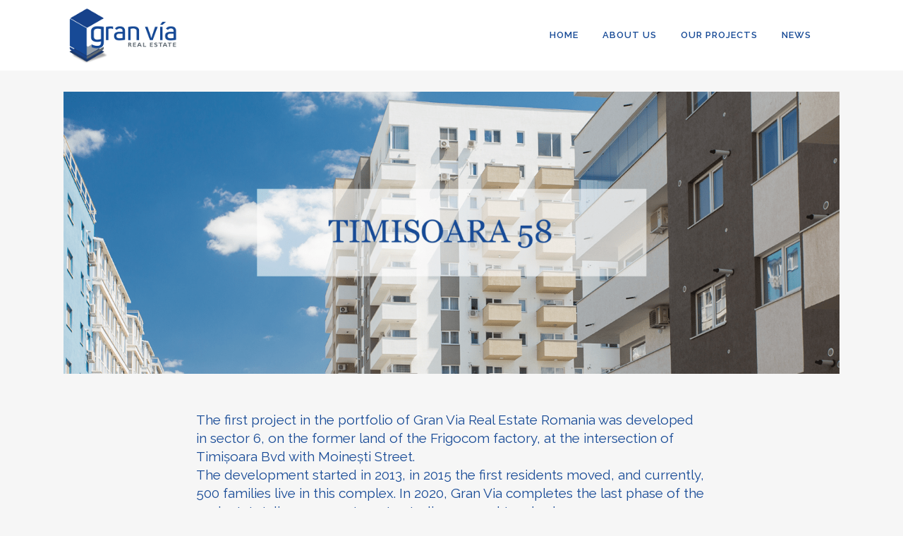

--- FILE ---
content_type: text/html; charset=UTF-8
request_url: https://www.granvia.ro/timisoara58/
body_size: 14439
content:
	<!DOCTYPE html>
<html lang="en-US">
<head>
	<meta charset="UTF-8" />
	
				<meta name="viewport" content="width=device-width,initial-scale=1,user-scalable=no">
		
            
            
	
	<link rel="pingback" href="https://www.granvia.ro/my-xml-rpc.php" />
	<title>Gran Via Real Estate | Timisoara 58</title>
<meta name='robots' content='max-image-preview:large' />
<link rel='dns-prefetch' href='//fonts.googleapis.com' />
<script type="text/javascript">
window._wpemojiSettings = {"baseUrl":"https:\/\/s.w.org\/images\/core\/emoji\/14.0.0\/72x72\/","ext":".png","svgUrl":"https:\/\/s.w.org\/images\/core\/emoji\/14.0.0\/svg\/","svgExt":".svg","source":{"concatemoji":"https:\/\/www.granvia.ro\/granvia_includes\/js\/wp-emoji-release.min.js"}};
/*! This file is auto-generated */
!function(e,a,t){var n,r,o,i=a.createElement("canvas"),p=i.getContext&&i.getContext("2d");function s(e,t){p.clearRect(0,0,i.width,i.height),p.fillText(e,0,0);e=i.toDataURL();return p.clearRect(0,0,i.width,i.height),p.fillText(t,0,0),e===i.toDataURL()}function c(e){var t=a.createElement("script");t.src=e,t.defer=t.type="text/javascript",a.getElementsByTagName("head")[0].appendChild(t)}for(o=Array("flag","emoji"),t.supports={everything:!0,everythingExceptFlag:!0},r=0;r<o.length;r++)t.supports[o[r]]=function(e){if(p&&p.fillText)switch(p.textBaseline="top",p.font="600 32px Arial",e){case"flag":return s("\ud83c\udff3\ufe0f\u200d\u26a7\ufe0f","\ud83c\udff3\ufe0f\u200b\u26a7\ufe0f")?!1:!s("\ud83c\uddfa\ud83c\uddf3","\ud83c\uddfa\u200b\ud83c\uddf3")&&!s("\ud83c\udff4\udb40\udc67\udb40\udc62\udb40\udc65\udb40\udc6e\udb40\udc67\udb40\udc7f","\ud83c\udff4\u200b\udb40\udc67\u200b\udb40\udc62\u200b\udb40\udc65\u200b\udb40\udc6e\u200b\udb40\udc67\u200b\udb40\udc7f");case"emoji":return!s("\ud83e\udef1\ud83c\udffb\u200d\ud83e\udef2\ud83c\udfff","\ud83e\udef1\ud83c\udffb\u200b\ud83e\udef2\ud83c\udfff")}return!1}(o[r]),t.supports.everything=t.supports.everything&&t.supports[o[r]],"flag"!==o[r]&&(t.supports.everythingExceptFlag=t.supports.everythingExceptFlag&&t.supports[o[r]]);t.supports.everythingExceptFlag=t.supports.everythingExceptFlag&&!t.supports.flag,t.DOMReady=!1,t.readyCallback=function(){t.DOMReady=!0},t.supports.everything||(n=function(){t.readyCallback()},a.addEventListener?(a.addEventListener("DOMContentLoaded",n,!1),e.addEventListener("load",n,!1)):(e.attachEvent("onload",n),a.attachEvent("onreadystatechange",function(){"complete"===a.readyState&&t.readyCallback()})),(e=t.source||{}).concatemoji?c(e.concatemoji):e.wpemoji&&e.twemoji&&(c(e.twemoji),c(e.wpemoji)))}(window,document,window._wpemojiSettings);
</script>
<style type="text/css">
img.wp-smiley,
img.emoji {
	display: inline !important;
	border: none !important;
	box-shadow: none !important;
	height: 1em !important;
	width: 1em !important;
	margin: 0 0.07em !important;
	vertical-align: -0.1em !important;
	background: none !important;
	padding: 0 !important;
}
</style>
	<link rel='stylesheet' href='https://www.granvia.ro/modules/module_name/assets/static/layerslider/css/layerslider.css' type='text/css' media='all' />
<link rel='stylesheet' href='https://www.granvia.ro/granvia_includes/css/dist/block-library/style.min.css' type='text/css' media='all' />
<link rel='stylesheet' href='https://www.granvia.ro/granvia_includes/css/classic-themes.min.css' type='text/css' media='all' />
<style id='global-styles-inline-css' type='text/css'>
body{--wp--preset--color--black: #000000;--wp--preset--color--cyan-bluish-gray: #abb8c3;--wp--preset--color--white: #ffffff;--wp--preset--color--pale-pink: #f78da7;--wp--preset--color--vivid-red: #cf2e2e;--wp--preset--color--luminous-vivid-orange: #ff6900;--wp--preset--color--luminous-vivid-amber: #fcb900;--wp--preset--color--light-green-cyan: #7bdcb5;--wp--preset--color--vivid-green-cyan: #00d084;--wp--preset--color--pale-cyan-blue: #8ed1fc;--wp--preset--color--vivid-cyan-blue: #0693e3;--wp--preset--color--vivid-purple: #9b51e0;--wp--preset--gradient--vivid-cyan-blue-to-vivid-purple: linear-gradient(135deg,rgba(6,147,227,1) 0%,rgb(155,81,224) 100%);--wp--preset--gradient--light-green-cyan-to-vivid-green-cyan: linear-gradient(135deg,rgb(122,220,180) 0%,rgb(0,208,130) 100%);--wp--preset--gradient--luminous-vivid-amber-to-luminous-vivid-orange: linear-gradient(135deg,rgba(252,185,0,1) 0%,rgba(255,105,0,1) 100%);--wp--preset--gradient--luminous-vivid-orange-to-vivid-red: linear-gradient(135deg,rgba(255,105,0,1) 0%,rgb(207,46,46) 100%);--wp--preset--gradient--very-light-gray-to-cyan-bluish-gray: linear-gradient(135deg,rgb(238,238,238) 0%,rgb(169,184,195) 100%);--wp--preset--gradient--cool-to-warm-spectrum: linear-gradient(135deg,rgb(74,234,220) 0%,rgb(151,120,209) 20%,rgb(207,42,186) 40%,rgb(238,44,130) 60%,rgb(251,105,98) 80%,rgb(254,248,76) 100%);--wp--preset--gradient--blush-light-purple: linear-gradient(135deg,rgb(255,206,236) 0%,rgb(152,150,240) 100%);--wp--preset--gradient--blush-bordeaux: linear-gradient(135deg,rgb(254,205,165) 0%,rgb(254,45,45) 50%,rgb(107,0,62) 100%);--wp--preset--gradient--luminous-dusk: linear-gradient(135deg,rgb(255,203,112) 0%,rgb(199,81,192) 50%,rgb(65,88,208) 100%);--wp--preset--gradient--pale-ocean: linear-gradient(135deg,rgb(255,245,203) 0%,rgb(182,227,212) 50%,rgb(51,167,181) 100%);--wp--preset--gradient--electric-grass: linear-gradient(135deg,rgb(202,248,128) 0%,rgb(113,206,126) 100%);--wp--preset--gradient--midnight: linear-gradient(135deg,rgb(2,3,129) 0%,rgb(40,116,252) 100%);--wp--preset--duotone--dark-grayscale: url('#wp-duotone-dark-grayscale');--wp--preset--duotone--grayscale: url('#wp-duotone-grayscale');--wp--preset--duotone--purple-yellow: url('#wp-duotone-purple-yellow');--wp--preset--duotone--blue-red: url('#wp-duotone-blue-red');--wp--preset--duotone--midnight: url('#wp-duotone-midnight');--wp--preset--duotone--magenta-yellow: url('#wp-duotone-magenta-yellow');--wp--preset--duotone--purple-green: url('#wp-duotone-purple-green');--wp--preset--duotone--blue-orange: url('#wp-duotone-blue-orange');--wp--preset--font-size--small: 13px;--wp--preset--font-size--medium: 20px;--wp--preset--font-size--large: 36px;--wp--preset--font-size--x-large: 42px;--wp--preset--spacing--20: 0.44rem;--wp--preset--spacing--30: 0.67rem;--wp--preset--spacing--40: 1rem;--wp--preset--spacing--50: 1.5rem;--wp--preset--spacing--60: 2.25rem;--wp--preset--spacing--70: 3.38rem;--wp--preset--spacing--80: 5.06rem;--wp--preset--shadow--natural: 6px 6px 9px rgba(0, 0, 0, 0.2);--wp--preset--shadow--deep: 12px 12px 50px rgba(0, 0, 0, 0.4);--wp--preset--shadow--sharp: 6px 6px 0px rgba(0, 0, 0, 0.2);--wp--preset--shadow--outlined: 6px 6px 0px -3px rgba(255, 255, 255, 1), 6px 6px rgba(0, 0, 0, 1);--wp--preset--shadow--crisp: 6px 6px 0px rgba(0, 0, 0, 1);}:where(.is-layout-flex){gap: 0.5em;}body .is-layout-flow > .alignleft{float: left;margin-inline-start: 0;margin-inline-end: 2em;}body .is-layout-flow > .alignright{float: right;margin-inline-start: 2em;margin-inline-end: 0;}body .is-layout-flow > .aligncenter{margin-left: auto !important;margin-right: auto !important;}body .is-layout-constrained > .alignleft{float: left;margin-inline-start: 0;margin-inline-end: 2em;}body .is-layout-constrained > .alignright{float: right;margin-inline-start: 2em;margin-inline-end: 0;}body .is-layout-constrained > .aligncenter{margin-left: auto !important;margin-right: auto !important;}body .is-layout-constrained > :where(:not(.alignleft):not(.alignright):not(.alignfull)){max-width: var(--wp--style--global--content-size);margin-left: auto !important;margin-right: auto !important;}body .is-layout-constrained > .alignwide{max-width: var(--wp--style--global--wide-size);}body .is-layout-flex{display: flex;}body .is-layout-flex{flex-wrap: wrap;align-items: center;}body .is-layout-flex > *{margin: 0;}:where(.wp-block-columns.is-layout-flex){gap: 2em;}.has-black-color{color: var(--wp--preset--color--black) !important;}.has-cyan-bluish-gray-color{color: var(--wp--preset--color--cyan-bluish-gray) !important;}.has-white-color{color: var(--wp--preset--color--white) !important;}.has-pale-pink-color{color: var(--wp--preset--color--pale-pink) !important;}.has-vivid-red-color{color: var(--wp--preset--color--vivid-red) !important;}.has-luminous-vivid-orange-color{color: var(--wp--preset--color--luminous-vivid-orange) !important;}.has-luminous-vivid-amber-color{color: var(--wp--preset--color--luminous-vivid-amber) !important;}.has-light-green-cyan-color{color: var(--wp--preset--color--light-green-cyan) !important;}.has-vivid-green-cyan-color{color: var(--wp--preset--color--vivid-green-cyan) !important;}.has-pale-cyan-blue-color{color: var(--wp--preset--color--pale-cyan-blue) !important;}.has-vivid-cyan-blue-color{color: var(--wp--preset--color--vivid-cyan-blue) !important;}.has-vivid-purple-color{color: var(--wp--preset--color--vivid-purple) !important;}.has-black-background-color{background-color: var(--wp--preset--color--black) !important;}.has-cyan-bluish-gray-background-color{background-color: var(--wp--preset--color--cyan-bluish-gray) !important;}.has-white-background-color{background-color: var(--wp--preset--color--white) !important;}.has-pale-pink-background-color{background-color: var(--wp--preset--color--pale-pink) !important;}.has-vivid-red-background-color{background-color: var(--wp--preset--color--vivid-red) !important;}.has-luminous-vivid-orange-background-color{background-color: var(--wp--preset--color--luminous-vivid-orange) !important;}.has-luminous-vivid-amber-background-color{background-color: var(--wp--preset--color--luminous-vivid-amber) !important;}.has-light-green-cyan-background-color{background-color: var(--wp--preset--color--light-green-cyan) !important;}.has-vivid-green-cyan-background-color{background-color: var(--wp--preset--color--vivid-green-cyan) !important;}.has-pale-cyan-blue-background-color{background-color: var(--wp--preset--color--pale-cyan-blue) !important;}.has-vivid-cyan-blue-background-color{background-color: var(--wp--preset--color--vivid-cyan-blue) !important;}.has-vivid-purple-background-color{background-color: var(--wp--preset--color--vivid-purple) !important;}.has-black-border-color{border-color: var(--wp--preset--color--black) !important;}.has-cyan-bluish-gray-border-color{border-color: var(--wp--preset--color--cyan-bluish-gray) !important;}.has-white-border-color{border-color: var(--wp--preset--color--white) !important;}.has-pale-pink-border-color{border-color: var(--wp--preset--color--pale-pink) !important;}.has-vivid-red-border-color{border-color: var(--wp--preset--color--vivid-red) !important;}.has-luminous-vivid-orange-border-color{border-color: var(--wp--preset--color--luminous-vivid-orange) !important;}.has-luminous-vivid-amber-border-color{border-color: var(--wp--preset--color--luminous-vivid-amber) !important;}.has-light-green-cyan-border-color{border-color: var(--wp--preset--color--light-green-cyan) !important;}.has-vivid-green-cyan-border-color{border-color: var(--wp--preset--color--vivid-green-cyan) !important;}.has-pale-cyan-blue-border-color{border-color: var(--wp--preset--color--pale-cyan-blue) !important;}.has-vivid-cyan-blue-border-color{border-color: var(--wp--preset--color--vivid-cyan-blue) !important;}.has-vivid-purple-border-color{border-color: var(--wp--preset--color--vivid-purple) !important;}.has-vivid-cyan-blue-to-vivid-purple-gradient-background{background: var(--wp--preset--gradient--vivid-cyan-blue-to-vivid-purple) !important;}.has-light-green-cyan-to-vivid-green-cyan-gradient-background{background: var(--wp--preset--gradient--light-green-cyan-to-vivid-green-cyan) !important;}.has-luminous-vivid-amber-to-luminous-vivid-orange-gradient-background{background: var(--wp--preset--gradient--luminous-vivid-amber-to-luminous-vivid-orange) !important;}.has-luminous-vivid-orange-to-vivid-red-gradient-background{background: var(--wp--preset--gradient--luminous-vivid-orange-to-vivid-red) !important;}.has-very-light-gray-to-cyan-bluish-gray-gradient-background{background: var(--wp--preset--gradient--very-light-gray-to-cyan-bluish-gray) !important;}.has-cool-to-warm-spectrum-gradient-background{background: var(--wp--preset--gradient--cool-to-warm-spectrum) !important;}.has-blush-light-purple-gradient-background{background: var(--wp--preset--gradient--blush-light-purple) !important;}.has-blush-bordeaux-gradient-background{background: var(--wp--preset--gradient--blush-bordeaux) !important;}.has-luminous-dusk-gradient-background{background: var(--wp--preset--gradient--luminous-dusk) !important;}.has-pale-ocean-gradient-background{background: var(--wp--preset--gradient--pale-ocean) !important;}.has-electric-grass-gradient-background{background: var(--wp--preset--gradient--electric-grass) !important;}.has-midnight-gradient-background{background: var(--wp--preset--gradient--midnight) !important;}.has-small-font-size{font-size: var(--wp--preset--font-size--small) !important;}.has-medium-font-size{font-size: var(--wp--preset--font-size--medium) !important;}.has-large-font-size{font-size: var(--wp--preset--font-size--large) !important;}.has-x-large-font-size{font-size: var(--wp--preset--font-size--x-large) !important;}
.wp-block-navigation a:where(:not(.wp-element-button)){color: inherit;}
:where(.wp-block-columns.is-layout-flex){gap: 2em;}
.wp-block-pullquote{font-size: 1.5em;line-height: 1.6;}
</style>
<link rel='stylesheet' href='https://www.granvia.ro/modules/module_aviatiei/public/assets/css/rs6.css' type='text/css' media='all' />
<style id='rs-plugin-settings-inline-css' type='text/css'>
#rs-demo-id {}
</style>
<link rel='stylesheet' href='https://www.granvia.ro/granvia_includes/js/mediaelement/mediaelementplayer-legacy.min.css' type='text/css' media='all' />
<link rel='stylesheet' href='https://www.granvia.ro/granvia_includes/js/mediaelement/wp-mediaelement.min.css' type='text/css' media='all' />
<link rel='stylesheet' href='https://www.granvia.ro/granvia/granvia.css' type='text/css' media='all' />
<link rel='stylesheet' href='https://www.granvia.ro/granvia/css/font-awesome/css/font-awesome.min.css' type='text/css' media='all' />
<link rel='stylesheet' href='https://www.granvia.ro/granvia/css/elegant-icons/style.min.css' type='text/css' media='all' />
<link rel='stylesheet' href='https://www.granvia.ro/granvia/css/linea-icons/style.css' type='text/css' media='all' />
<link rel='stylesheet' href='https://www.granvia.ro/granvia/css/dripicons/dripicons.css' type='text/css' media='all' />
<link rel='stylesheet' href='https://www.granvia.ro/granvia/css/kiko/kiko-all.css' type='text/css' media='all' />
<link rel='stylesheet' href='https://www.granvia.ro/granvia/css/font-awesome-5/css/font-awesome-5.min.css' type='text/css' media='all' />
<link rel='stylesheet' href='https://www.granvia.ro/granvia/css/stylesheet.min.css' type='text/css' media='all' />
<style id='bridge-stylesheet-inline-css' type='text/css'>
   .page-id-488.disabled_footer_top .footer_top_holder, .page-id-488.disabled_footer_bottom .footer_bottom_holder { display: none;}
</style>
<link rel='stylesheet' href='https://www.granvia.ro/granvia/css/print.css' type='text/css' media='all' />
<link rel='stylesheet' href='https://www.granvia.ro/granvia/css/style_dynamic.css' type='text/css' media='all' />
<link rel='stylesheet' href='https://www.granvia.ro/granvia/css/responsive.min.css' type='text/css' media='all' />
<link rel='stylesheet' href='https://www.granvia.ro/granvia/css/style_dynamic_responsive.css' type='text/css' media='all' />
<link rel='stylesheet' href='https://www.granvia.ro/modules/module_visitus/assets/css/js_composer.min.css' type='text/css' media='all' />
<link rel='stylesheet' href='https://fonts.googleapis.com/css?family=Raleway%3A100%2C200%2C300%2C400%2C500%2C600%2C700%2C800%2C900%2C100italic%2C300italic%2C400italic%2C700italic&#038;subset=latin%2Clatin-ext' type='text/css' media='all' />
<link rel='stylesheet' href='https://www.granvia.ro/modules/module_gr/modules/core-dashboard/assets/css/core-dashboard.min.css' type='text/css' media='all' />
<script type='text/javascript' src='https://www.granvia.ro/granvia_includes/js/jquery/jquery.min.js' id='jquery-core-js'></script>
<script type='text/javascript' src='https://www.granvia.ro/granvia_includes/js/jquery/jquery-migrate.min.js' id='jquery-migrate-js'></script>
<script type='text/javascript' id='layerslider-utils-js-extra'>
/* <![CDATA[ */
var LS_Meta = {"v":"6.11.1","fixGSAP":"1"};
/* ]]> */
</script>
<script type='text/javascript' src='https://www.granvia.ro/modules/module_name/assets/static/layerslider/js/layerslider.utils.js' id='layerslider-utils-js'></script>
<script type='text/javascript' src='https://www.granvia.ro/modules/module_name/assets/static/layerslider/js/layerslider.kreaturamedia.jquery.js' id='layerslider-js'></script>
<script type='text/javascript' src='https://www.granvia.ro/modules/module_name/assets/static/layerslider/js/layerslider.transitions.js' id='layerslider-transitions-js'></script>
<script type='text/javascript' src='//www.granvia.ro/apps/wp-hide-security-enhancer/assets/js/devtools-detect.js' id='devtools-detect-js'></script>
<script type='text/javascript' src='https://www.granvia.ro/modules/module_aviatiei/public/assets/js/rbtools.min.js' id='tp-tools-js'></script>
<script type='text/javascript' src='https://www.granvia.ro/modules/module_aviatiei/public/assets/js/rs6.min.js' id='revmin-js'></script>


<link rel='shortlink' href='https://www.granvia.ro/?p=488' />
<link rel="alternate" type="application/json+oembed" href="https://www.granvia.ro/wp-json/oembed/1.0/embed?url=https%3A%2F%2Fwww.granvia.ro%2Ftimisoara58%2F" />
<link rel="alternate" type="text/xml+oembed" href="https://www.granvia.ro/wp-json/oembed/1.0/embed?url=https%3A%2F%2Fwww.granvia.ro%2Ftimisoara58%2F&#038;format=xml" />
		<script>
			document.documentElement.className = document.documentElement.className.replace( 'no-js', 'js' );
		</script>
				<style>
			.no-js img.lazyload { display: none; }
			figure.wp-block-image img.lazyloading { min-width: 150px; }
							.lazyload, .lazyloading { opacity: 0; }
				.lazyloaded {
					opacity: 1;
					transition: opacity 400ms;
					transition-delay: 0ms;
				}
					</style>
		
<style type="text/css">.recentcomments a{display:inline !important;padding:0 !important;margin:0 !important;}</style>
<link rel="icon" href="https://www.granvia.ro/media/2020/07/cropped-granvia-fb-scaled-1-150x150.jpg" sizes="32x32" />
<link rel="icon" href="https://www.granvia.ro/media/2020/07/cropped-granvia-fb-scaled-1-300x300.jpg" sizes="192x192" />
<link rel="apple-touch-icon" href="https://www.granvia.ro/media/2020/07/cropped-granvia-fb-scaled-1-300x300.jpg" />
<meta name="msapplication-TileImage" content="https://www.granvia.ro/media/2020/07/cropped-granvia-fb-scaled-1-300x300.jpg" />
<script type="text/javascript">function setREVStartSize(e){
			//window.requestAnimationFrame(function() {				 
				window.RSIW = window.RSIW===undefined ? window.innerWidth : window.RSIW;	
				window.RSIH = window.RSIH===undefined ? window.innerHeight : window.RSIH;	
				try {								
					var pw = document.getElementById(e.c).parentNode.offsetWidth,
						newh;
					pw = pw===0 || isNaN(pw) ? window.RSIW : pw;
					e.tabw = e.tabw===undefined ? 0 : parseInt(e.tabw);
					e.thumbw = e.thumbw===undefined ? 0 : parseInt(e.thumbw);
					e.tabh = e.tabh===undefined ? 0 : parseInt(e.tabh);
					e.thumbh = e.thumbh===undefined ? 0 : parseInt(e.thumbh);
					e.tabhide = e.tabhide===undefined ? 0 : parseInt(e.tabhide);
					e.thumbhide = e.thumbhide===undefined ? 0 : parseInt(e.thumbhide);
					e.mh = e.mh===undefined || e.mh=="" || e.mh==="auto" ? 0 : parseInt(e.mh,0);		
					if(e.layout==="fullscreen" || e.l==="fullscreen") 						
						newh = Math.max(e.mh,window.RSIH);					
					else{					
						e.gw = Array.isArray(e.gw) ? e.gw : [e.gw];
						for (var i in e.rl) if (e.gw[i]===undefined || e.gw[i]===0) e.gw[i] = e.gw[i-1];					
						e.gh = e.el===undefined || e.el==="" || (Array.isArray(e.el) && e.el.length==0)? e.gh : e.el;
						e.gh = Array.isArray(e.gh) ? e.gh : [e.gh];
						for (var i in e.rl) if (e.gh[i]===undefined || e.gh[i]===0) e.gh[i] = e.gh[i-1];
											
						var nl = new Array(e.rl.length),
							ix = 0,						
							sl;					
						e.tabw = e.tabhide>=pw ? 0 : e.tabw;
						e.thumbw = e.thumbhide>=pw ? 0 : e.thumbw;
						e.tabh = e.tabhide>=pw ? 0 : e.tabh;
						e.thumbh = e.thumbhide>=pw ? 0 : e.thumbh;					
						for (var i in e.rl) nl[i] = e.rl[i]<window.RSIW ? 0 : e.rl[i];
						sl = nl[0];									
						for (var i in nl) if (sl>nl[i] && nl[i]>0) { sl = nl[i]; ix=i;}															
						var m = pw>(e.gw[ix]+e.tabw+e.thumbw) ? 1 : (pw-(e.tabw+e.thumbw)) / (e.gw[ix]);					
						newh =  (e.gh[ix] * m) + (e.tabh + e.thumbh);
					}				
					if(window.rs_init_css===undefined) window.rs_init_css = document.head.appendChild(document.createElement("style"));					
					document.getElementById(e.c).height = newh+"px";
					window.rs_init_css.innerHTML += "#"+e.c+"_wrapper { height: "+newh+"px }";				
				} catch(e){
					console.log("Failure at Presize of Slider:" + e)
				}					   
			//});
		  };</script>
		<style type="text/css" id="wp-custom-css">
			h5, .h5, h5 a, body.qode-overridden-elementors-fonts .elementor-widget-heading h5.elementor-heading-title, .q_icon_with_title .icon_text_holder h5.icon_title {
    color: #202020;
    font-size: 14px;
    line-height: 26px;
    font-weight: 500;
    text-transform: none;
}
.title.title_size_large h1 {
    font-size: 75px;
    line-height: 85px;
    color: #174A96;
}
h2, .h2, h2 a, body.qode-overridden-elementors-fonts .elementor-widget-heading h2.elementor-heading-title {
    color: #202020;
    font-size: 0px;
    line-height: 0px;
    font-weight: 0;
    text-transform: none;
}
.blog_holder article .post_info {
    display: none;
    width: 0;
    margin: 0 0 0x;
    color: #bebebe;
    font-weight: 0;
}
.light.header_style_on_scroll nav.main_menu>ul>li.active>a, .light.header_style_on_scroll nav.main_menu>ul>li:before, .light.header_style_on_scroll nav.main_menu>ul>li>a:hover, .light:not(.sticky):not(.scrolled) nav.main_menu>ul>li.active>a, .light:not(.sticky):not(.scrolled) nav.main_menu>ul>li:before, .light:not(.sticky):not(.scrolled) nav.main_menu>ul>li>a, .light:not(.sticky):not(.scrolled) nav.main_menu>ul>li>a:hover {
    color: #174A96;
}
.qbutton, .qbutton.medium, #submit_comment, .load_more a, .blog_load_more_button a, .post-password-form input[type='submit'], input.wpcf7-form-control.wpcf7-submit, input.wpcf7-form-control.wpcf7-submit:not([disabled]), .woocommerce table.cart td.actions input[type="submit"], .woocommerce input#place_order, .woocommerce-page input[type="submit"], .woocommerce .button {
    color: #ffffff;
    font-family: 'Montserrat', sans-serif;
    border-color: #174A96;
    font-size: 12px;
    line-height: 56px;
    height: 56px;
    font-weight: 300;
    background-color: #174A96;
    border-radius: 0px;
    -moz-border-radius: 0px;
    -webkit-border-radius: 0px;
    text-transform: uppercase;
    border-width: 1px;
    padding-left: 32px;
    padding-right: 32px;
}
#back_to_top > span {
    background-color: #174A96;
    border-color: #174A96;
    border-width: 1px;
    border-style: solid;
}
.side_menu_button > a, .mobile_menu_button span, .fixed_top_header .side_menu_button > a, .fixed_top_header .popup_menu .line, .fixed_top_header .mobile_menu_button span {
    color: #972;
    font-size: 18px;
}
#back_to_top span i, #back_to_top span span {
    color: #000;
}
.caroufredsel-direction-nav a i, .qode_image_gallery_no_space .controls a.prev-slide i, .qode_image_gallery_no_space .controls a.next-slide i, .qode-advanced-image-gallery .owl-nav .qode-next-icon, .qode-advanced-image-gallery .owl-nav .qode-prev-icon {
    color: #ffffff;
}		</style>
		<noscript><style> .wpb_animate_when_almost_visible { opacity: 1; }</style></noscript></head>
<body data-rsssl=1 class="page-template-default page page-id-488 bridge-core-2.3.9  no_animation_on_touch qode-title-hidden side_area_uncovered_from_content qode-theme-ver-22.4 qode-theme-bridge transparent_content disabled_footer_bottom qode_header_in_grid wpb-js-composer js-comp-ver-6.2.0 vc_responsive elementor-default elementor-kit-395" itemscope itemtype="http://schema.org/WebPage">
<svg xmlns="http://www.w3.org/2000/svg" viewBox="0 0 0 0" width="0" height="0" focusable="false" role="none" style="visibility: hidden; position: absolute; left: -9999px; overflow: hidden;" ><defs><filter id="wp-duotone-dark-grayscale"><feColorMatrix color-interpolation-filters="sRGB" type="matrix" values=" .299 .587 .114 0 0 .299 .587 .114 0 0 .299 .587 .114 0 0 .299 .587 .114 0 0 " /><feComponentTransfer color-interpolation-filters="sRGB" ><feFuncR type="table" tableValues="0 0.49803921568627" /><feFuncG type="table" tableValues="0 0.49803921568627" /><feFuncB type="table" tableValues="0 0.49803921568627" /><feFuncA type="table" tableValues="1 1" /></feComponentTransfer><feComposite in2="SourceGraphic" operator="in" /></filter></defs></svg><svg xmlns="http://www.w3.org/2000/svg" viewBox="0 0 0 0" width="0" height="0" focusable="false" role="none" style="visibility: hidden; position: absolute; left: -9999px; overflow: hidden;" ><defs><filter id="wp-duotone-grayscale"><feColorMatrix color-interpolation-filters="sRGB" type="matrix" values=" .299 .587 .114 0 0 .299 .587 .114 0 0 .299 .587 .114 0 0 .299 .587 .114 0 0 " /><feComponentTransfer color-interpolation-filters="sRGB" ><feFuncR type="table" tableValues="0 1" /><feFuncG type="table" tableValues="0 1" /><feFuncB type="table" tableValues="0 1" /><feFuncA type="table" tableValues="1 1" /></feComponentTransfer><feComposite in2="SourceGraphic" operator="in" /></filter></defs></svg><svg xmlns="http://www.w3.org/2000/svg" viewBox="0 0 0 0" width="0" height="0" focusable="false" role="none" style="visibility: hidden; position: absolute; left: -9999px; overflow: hidden;" ><defs><filter id="wp-duotone-purple-yellow"><feColorMatrix color-interpolation-filters="sRGB" type="matrix" values=" .299 .587 .114 0 0 .299 .587 .114 0 0 .299 .587 .114 0 0 .299 .587 .114 0 0 " /><feComponentTransfer color-interpolation-filters="sRGB" ><feFuncR type="table" tableValues="0.54901960784314 0.98823529411765" /><feFuncG type="table" tableValues="0 1" /><feFuncB type="table" tableValues="0.71764705882353 0.25490196078431" /><feFuncA type="table" tableValues="1 1" /></feComponentTransfer><feComposite in2="SourceGraphic" operator="in" /></filter></defs></svg><svg xmlns="http://www.w3.org/2000/svg" viewBox="0 0 0 0" width="0" height="0" focusable="false" role="none" style="visibility: hidden; position: absolute; left: -9999px; overflow: hidden;" ><defs><filter id="wp-duotone-blue-red"><feColorMatrix color-interpolation-filters="sRGB" type="matrix" values=" .299 .587 .114 0 0 .299 .587 .114 0 0 .299 .587 .114 0 0 .299 .587 .114 0 0 " /><feComponentTransfer color-interpolation-filters="sRGB" ><feFuncR type="table" tableValues="0 1" /><feFuncG type="table" tableValues="0 0.27843137254902" /><feFuncB type="table" tableValues="0.5921568627451 0.27843137254902" /><feFuncA type="table" tableValues="1 1" /></feComponentTransfer><feComposite in2="SourceGraphic" operator="in" /></filter></defs></svg><svg xmlns="http://www.w3.org/2000/svg" viewBox="0 0 0 0" width="0" height="0" focusable="false" role="none" style="visibility: hidden; position: absolute; left: -9999px; overflow: hidden;" ><defs><filter id="wp-duotone-midnight"><feColorMatrix color-interpolation-filters="sRGB" type="matrix" values=" .299 .587 .114 0 0 .299 .587 .114 0 0 .299 .587 .114 0 0 .299 .587 .114 0 0 " /><feComponentTransfer color-interpolation-filters="sRGB" ><feFuncR type="table" tableValues="0 0" /><feFuncG type="table" tableValues="0 0.64705882352941" /><feFuncB type="table" tableValues="0 1" /><feFuncA type="table" tableValues="1 1" /></feComponentTransfer><feComposite in2="SourceGraphic" operator="in" /></filter></defs></svg><svg xmlns="http://www.w3.org/2000/svg" viewBox="0 0 0 0" width="0" height="0" focusable="false" role="none" style="visibility: hidden; position: absolute; left: -9999px; overflow: hidden;" ><defs><filter id="wp-duotone-magenta-yellow"><feColorMatrix color-interpolation-filters="sRGB" type="matrix" values=" .299 .587 .114 0 0 .299 .587 .114 0 0 .299 .587 .114 0 0 .299 .587 .114 0 0 " /><feComponentTransfer color-interpolation-filters="sRGB" ><feFuncR type="table" tableValues="0.78039215686275 1" /><feFuncG type="table" tableValues="0 0.94901960784314" /><feFuncB type="table" tableValues="0.35294117647059 0.47058823529412" /><feFuncA type="table" tableValues="1 1" /></feComponentTransfer><feComposite in2="SourceGraphic" operator="in" /></filter></defs></svg><svg xmlns="http://www.w3.org/2000/svg" viewBox="0 0 0 0" width="0" height="0" focusable="false" role="none" style="visibility: hidden; position: absolute; left: -9999px; overflow: hidden;" ><defs><filter id="wp-duotone-purple-green"><feColorMatrix color-interpolation-filters="sRGB" type="matrix" values=" .299 .587 .114 0 0 .299 .587 .114 0 0 .299 .587 .114 0 0 .299 .587 .114 0 0 " /><feComponentTransfer color-interpolation-filters="sRGB" ><feFuncR type="table" tableValues="0.65098039215686 0.40392156862745" /><feFuncG type="table" tableValues="0 1" /><feFuncB type="table" tableValues="0.44705882352941 0.4" /><feFuncA type="table" tableValues="1 1" /></feComponentTransfer><feComposite in2="SourceGraphic" operator="in" /></filter></defs></svg><svg xmlns="http://www.w3.org/2000/svg" viewBox="0 0 0 0" width="0" height="0" focusable="false" role="none" style="visibility: hidden; position: absolute; left: -9999px; overflow: hidden;" ><defs><filter id="wp-duotone-blue-orange"><feColorMatrix color-interpolation-filters="sRGB" type="matrix" values=" .299 .587 .114 0 0 .299 .587 .114 0 0 .299 .587 .114 0 0 .299 .587 .114 0 0 " /><feComponentTransfer color-interpolation-filters="sRGB" ><feFuncR type="table" tableValues="0.098039215686275 1" /><feFuncG type="table" tableValues="0 0.66274509803922" /><feFuncB type="table" tableValues="0.84705882352941 0.41960784313725" /><feFuncA type="table" tableValues="1 1" /></feComponentTransfer><feComposite in2="SourceGraphic" operator="in" /></filter></defs></svg>
	<section class="side_menu right ">
				<a href="#" target="_self" class="close_side_menu"></a>
		<div id="media_image-2" class="widget widget_media_image posts_holder"><img width="200" height="108"   alt="" decoding="async" style="max-width: 100%; height: auto;" data-src="https://www.granvia.ro/media/2020/07/GRANVIA_LOGO_BLUE_08.072.png" class="image wp-image-333  attachment-full size-full lazyload" src="[data-uri]" /><noscript><img width="200" height="108" src="https://www.granvia.ro/media/2020/07/GRANVIA_LOGO_BLUE_08.072.png" class="image wp-image-333  attachment-full size-full" alt="" decoding="async" style="max-width: 100%; height: auto;" /></noscript></div><div id="custom_html-2" class="widget_text widget widget_custom_html posts_holder"><div class="textwidget custom-html-widget"><h3 style="color:#fff;">
	Get in touch with us
</h3></div></div><div id="custom_html-6" class="widget_text widget widget_custom_html posts_holder"><div class="textwidget custom-html-widget">	<div class="vc_empty_space"  style="height: 15px" ><span
			class="vc_empty_space_inner">
			<span class="empty_space_image"  ></span>
		</span></div>
<div class='q_icon_with_title tiny normal_icon left_from_title '><div class="icon_text_holder" style=""><div class="icon_text_inner" style=""><div class="icon_title_holder"><div class="icon_holder " style=" "><span data-icon-type="normal"   style="font-size: 17px;" class="qode_iwt_icon_holder q_font_awsome_icon fa-lg  "><i class="qode_icon_font_awesome fa fa-phone qode_iwt_icon_element" style="color: #fff;" ></i></span></div><h5 class="icon_title" style="color: #fff;">+40 21 223 0094</h5></div><p style=''></p></div></div></div><div class='q_icon_with_title tiny normal_icon left_from_title '><div class="icon_text_holder" style=""><div class="icon_text_inner" style=""><div class="icon_title_holder"><div class="icon_holder " style=" "><span data-icon-type="normal"   style="font-size: 17px;" class="qode_iwt_icon_holder q_font_awsome_icon fa-lg  "><i class="qode_icon_font_awesome fa fa-envelope-o qode_iwt_icon_element" style="color: #fff;" ></i></span></div><h5 class="icon_title" style="color: #fff;">office@granvia.ro</h5></div><p style=''></p></div></div></div><div class='q_icon_with_title tiny normal_icon left_from_title '><div class="icon_text_holder" style=""><div class="icon_text_inner" style=""><div class="icon_title_holder"><div class="icon_holder " style=" "><span data-icon-type="normal"   style="font-size: 17px;" class="qode_iwt_icon_holder q_font_awsome_icon fa-lg  "><i class="qode_icon_font_awesome fa fa-id-card-o qode_iwt_icon_element" style="color: #fff;" ></i></span></div><h5 class="icon_title" style="color: #fff;">Clucerului St., no. 35, Ground Floor, Sector 1, Bucharest, Romania</h5></div><p style=''></p></div></div></div></div></div><div id="custom_html-7" class="widget_text widget widget_custom_html posts_holder"><div class="textwidget custom-html-widget"><h3 style="color:#fff;">
You can also follow us on:
</h3></div></div><span class='q_social_icon_holder normal_social' data-color=rgba(255,255,255,0.3) data-hover-color=#fff><a itemprop='url' href='https://www.linkedin.com/company/gran-via-real-estate' target='_blank'><i class="qode_icon_font_awesome fa fa-linkedin  simple_social" style="color: rgba(255,255,255,0.3);margin: 5px 18px 0px 0px;font-size: 25px;" ></i></a></span><span class='q_social_icon_holder normal_social' data-color=rgba(255,255,255,0.3) data-hover-color=#fff><a itemprop='url' href='https://www.facebook.com/GranViaRealEstate' target='_blank'><i class="qode_icon_font_awesome fa fa-facebook  simple_social" style="color: rgba(255,255,255,0.3);margin: 5px 18px 0px 0px;font-size: 24px;" ></i></a></span><div id="text-2" class="widget widget_text posts_holder">			<div class="textwidget"><p>Designed by <a href="https://verbio.ro/">Verbio.ro</a></p>
</div>
		</div></section>
<div class="wrapper">
	<div class="wrapper_inner">
    
		
				
		
	<header class=" scroll_header_top_area light regular page_header">
    <div class="header_inner clearfix">
                <div class="header_top_bottom_holder">
            
            <div class="header_bottom clearfix" style=' background-color:#ffffff;' >
                                <div class="container">
                    <div class="container_inner clearfix">
                                                    
                            <div class="header_inner_left">
                                									<div class="mobile_menu_button">
		<span>
			<i class="qode_icon_font_awesome fa fa-bars " ></i>		</span>
	</div>
                                <div class="logo_wrapper" >
	<div class="q_logo">
		<a itemprop="url" href="https://www.granvia.ro/" >
             <img itemprop="image"   alt="Logo" data-src="https://granvia.ro/wp-content/uploads/2020/07/GRANVIA_LOGO_BLUE_08.072.png" class="normal lazyload" src="[data-uri]"><noscript><img itemprop="image" class="normal" src="https://granvia.ro/wp-content/uploads/2020/07/GRANVIA_LOGO_BLUE_08.072.png" alt="Logo"></noscript> 			 <img itemprop="image"   alt="Logo" data-src="https://granvia.ro/wp-content/uploads/2020/07/GRANVIA_LOGO_BLUE_08.072.png" class="light lazyload" src="[data-uri]" /><noscript><img itemprop="image" class="light" src="https://granvia.ro/wp-content/uploads/2020/07/GRANVIA_LOGO_BLUE_08.072.png" alt="Logo"/></noscript> 			 <img itemprop="image"   alt="Logo" data-src="https://granvia.ro/wp-content/uploads/2020/07/GRANVIA_LOGO_BLUE_08.072.png" class="dark lazyload" src="[data-uri]" /><noscript><img itemprop="image" class="dark" src="https://granvia.ro/wp-content/uploads/2020/07/GRANVIA_LOGO_BLUE_08.072.png" alt="Logo"/></noscript> 			 <img itemprop="image"   alt="Logo" data-src="https://granvia.ro/wp-content/uploads/2020/07/GRANVIA_LOGO_BLUE_08.072.png" class="sticky lazyload" src="[data-uri]" /><noscript><img itemprop="image" class="sticky" src="https://granvia.ro/wp-content/uploads/2020/07/GRANVIA_LOGO_BLUE_08.072.png" alt="Logo"/></noscript> 			 <img itemprop="image"   alt="Logo" data-src="https://granvia.ro/wp-content/uploads/2020/07/GRANVIA_LOGO_BLUE_08.072.png" class="mobile lazyload" src="[data-uri]" /><noscript><img itemprop="image" class="mobile" src="https://granvia.ro/wp-content/uploads/2020/07/GRANVIA_LOGO_BLUE_08.072.png" alt="Logo"/></noscript> 					</a>
	</div>
	</div>                                                            </div>
                                                                    <div class="header_inner_right">
                                        <div class="side_menu_button_wrapper right">
                                                                                                                                    <div class="side_menu_button">
                                                                                                                                                
	<a class="side_menu_button_link normal " href="javascript:void(0)">
		<i class="qode_icon_font_awesome fa fa-bars " ></i>	</a>
                                            </div>
                                        </div>
                                    </div>
                                
                                
                                <nav class="main_menu drop_down right">
                                    <ul id="menu-main-menu" class=""><li id="nav-menu-item-319" class="menu-item menu-item-type-post_type menu-item-object-page menu-item-home  narrow"><a href="https://www.granvia.ro/" class=""><i class="menu_icon blank fa"></i><span>Home</span><span class="plus"></span></a></li>
<li id="nav-menu-item-638" class="menu-item menu-item-type-post_type menu-item-object-page  narrow"><a href="https://www.granvia.ro/about-us/" class=""><i class="menu_icon blank fa"></i><span>About us</span><span class="plus"></span></a></li>
<li id="nav-menu-item-612" class="menu-item menu-item-type-post_type menu-item-object-page  narrow"><a href="https://www.granvia.ro/our-projects-2/" class=""><i class="menu_icon blank fa"></i><span>Our projects</span><span class="plus"></span></a></li>
<li id="nav-menu-item-611" class="menu-item menu-item-type-post_type menu-item-object-page  narrow"><a href="https://www.granvia.ro/news/" class=""><i class="menu_icon blank fa"></i><span>News</span><span class="plus"></span></a></li>
</ul>                                </nav>
                                							    <nav class="mobile_menu">
	<ul id="menu-main-menu-1" class=""><li id="mobile-menu-item-319" class="menu-item menu-item-type-post_type menu-item-object-page menu-item-home "><a href="https://www.granvia.ro/" class=""><span>Home</span></a><span class="mobile_arrow"><i class="fa fa-angle-right"></i><i class="fa fa-angle-down"></i></span></li>
<li id="mobile-menu-item-638" class="menu-item menu-item-type-post_type menu-item-object-page "><a href="https://www.granvia.ro/about-us/" class=""><span>About us</span></a><span class="mobile_arrow"><i class="fa fa-angle-right"></i><i class="fa fa-angle-down"></i></span></li>
<li id="mobile-menu-item-612" class="menu-item menu-item-type-post_type menu-item-object-page "><a href="https://www.granvia.ro/our-projects-2/" class=""><span>Our projects</span></a><span class="mobile_arrow"><i class="fa fa-angle-right"></i><i class="fa fa-angle-down"></i></span></li>
<li id="mobile-menu-item-611" class="menu-item menu-item-type-post_type menu-item-object-page "><a href="https://www.granvia.ro/news/" class=""><span>News</span></a><span class="mobile_arrow"><i class="fa fa-angle-right"></i><i class="fa fa-angle-down"></i></span></li>
</ul></nav>                                                                                        </div>
                    </div>
                                    </div>
            </div>
        </div>
</header>	<a id="back_to_top" href="#">
        <span class="fa-stack">
            <i class="qode_icon_font_awesome fa fa-arrow-up " ></i>        </span>
	</a>
	
	
    
    	
    
    <div class="content content_top_margin_none">
        <div class="content_inner  ">
    						<div class="container">
            			<div class="container_inner default_template_holder clearfix page_container_inner" >
																				<div      class="vc_row wpb_row section vc_row-fluid " style=' text-align:left;'><div class=" full_section_inner clearfix"><div class="wpb_column vc_column_container vc_col-sm-12"><div class="vc_column-inner"><div class="wpb_wrapper">
	<div class="wpb_single_image wpb_content_element vc_align_center">
		<div class="wpb_wrapper">
			
			<div class="vc_single_image-wrapper   vc_box_border_grey"><img width="1752" height="636"   alt="" decoding="async" data-srcset="https://www.granvia.ro/media/2020/07/timisoara-58-header.png 1752w, https://www.granvia.ro/media/2020/07/timisoara-58-header-300x109.png 300w, https://www.granvia.ro/media/2020/07/timisoara-58-header-1024x372.png 1024w, https://www.granvia.ro/media/2020/07/timisoara-58-header-768x279.png 768w, https://www.granvia.ro/media/2020/07/timisoara-58-header-1536x558.png 1536w, https://www.granvia.ro/media/2020/07/timisoara-58-header-700x254.png 700w"  data-src="https://www.granvia.ro/media/2020/07/timisoara-58-header.png" data-sizes="(max-width: 1752px) 100vw, 1752px" class="vc_single_image-img attachment-full lazyload" src="[data-uri]" /><noscript><img width="1752" height="636" src="https://www.granvia.ro/media/2020/07/timisoara-58-header.png" class="vc_single_image-img attachment-full" alt="" decoding="async" srcset="https://www.granvia.ro/media/2020/07/timisoara-58-header.png 1752w, https://www.granvia.ro/media/2020/07/timisoara-58-header-300x109.png 300w, https://www.granvia.ro/media/2020/07/timisoara-58-header-1024x372.png 1024w, https://www.granvia.ro/media/2020/07/timisoara-58-header-768x279.png 768w, https://www.granvia.ro/media/2020/07/timisoara-58-header-1536x558.png 1536w, https://www.granvia.ro/media/2020/07/timisoara-58-header-700x254.png 700w" sizes="(max-width: 1752px) 100vw, 1752px" /></noscript></div>
		</div>
	</div>
	<div class="vc_empty_space"  style="height: 52px" ><span
			class="vc_empty_space_inner">
			<span class="empty_space_image"  ></span>
		</span></div>
</div></div></div></div></div><div      class="vc_row wpb_row section vc_row-fluid " style=' text-align:left;'><div class=" full_section_inner clearfix"><div class="wpb_column vc_column_container vc_col-sm-2"><div class="vc_column-inner"><div class="wpb_wrapper"></div></div></div><div class="wpb_column vc_column_container vc_col-sm-8"><div class="vc_column-inner"><div class="wpb_wrapper">
	<div class="wpb_text_column wpb_content_element ">
		<div class="wpb_wrapper">
			<h4>The first project in the portfolio of Gran Via Real Estate Romania was developed in sector 6, on the former land of the Frigocom factory, at the intersection of Timișoara Bvd with Moinești Street.<br />
The development started in 2013, in 2015 the first residents moved, and currently, 500 families live in this complex. In 2020, Gran Via completes the last phase of the project, totaling 300 apartments: studio, one and two bedrooms.<br />
The project is appreciated for the good connection with the city center &#8211; Gorjului metro station is only a 15-minute walk away &#8211; as well as for the quality and functional efficiency of the houses. A small private park houses the children’s playground, while the Lidl supermarket is right next to the resort.</h4>
		</div> 
	</div> 	<div class="vc_empty_space"  style="height: 52px" ><span
			class="vc_empty_space_inner">
			<span class="empty_space_image"  ></span>
		</span></div>
</div></div></div><div class="wpb_column vc_column_container vc_col-sm-2"><div class="vc_column-inner"><div class="wpb_wrapper"></div></div></div></div></div><div      class="vc_row wpb_row section vc_row-fluid " style=' text-align:left;'><div class=" full_section_inner clearfix"><div class="wpb_column vc_column_container vc_col-sm-12"><div class="vc_column-inner"><div class="wpb_wrapper"><div class="qode-preview-slider"><div class="qode-presl-main-slider"><ul class="slides"><li><div class="qode-presl-main-item"><div class="qode-presl-main-item-inner"><img itemprop="image"  alt="bridge-browser-top" data-src="https://www.granvia.ro/granvia/img/bridge-browser-top.png" class="lazyload" src="[data-uri]"><noscript><img itemprop="image"  alt="bridge-browser-top" data-src="https://www.granvia.ro/granvia/img/bridge-browser-top.png" class="lazyload" src="[data-uri]"><noscript><img itemprop="image"  alt="bridge-browser-top" data-src="https://www.granvia.ro/granvia/img/bridge-browser-top.png" class="lazyload" src="[data-uri]"><noscript><img itemprop="image"  alt="bridge-browser-top" data-src="https://www.granvia.ro/granvia/img/bridge-browser-top.png" class="lazyload" src="[data-uri]"><noscript><img itemprop="image"  alt="bridge-browser-top" data-src="https://www.granvia.ro/granvia/img/bridge-browser-top.png" class="lazyload" src="[data-uri]"><noscript><img itemprop="image"  alt="bridge-browser-top" data-src="https://www.granvia.ro/granvia/img/bridge-browser-top.png" class="lazyload" src="[data-uri]"><noscript><img itemprop="image"  alt="bridge-browser-top" data-src="https://www.granvia.ro/granvia/img/bridge-browser-top.png" class="lazyload" src="[data-uri]"><noscript><img itemprop="image"  alt="bridge-browser-top" data-src="https://www.granvia.ro/granvia/img/bridge-browser-top.png" class="lazyload" src="[data-uri]"><noscript><img itemprop="image" src="https://www.granvia.ro/granvia/img/bridge-browser-top.png" alt="bridge-browser-top"></noscript></noscript></noscript></noscript></noscript></noscript></noscript></noscript><a itemprop="url" class="qode-presl-link main" href="" target="_self"><img width="800" height="330"   alt="" decoding="async" data-srcset="https://www.granvia.ro/media/2020/07/1-4.png 800w, https://www.granvia.ro/media/2020/07/1-4-300x124.png 300w, https://www.granvia.ro/media/2020/07/1-4-768x317.png 768w, https://www.granvia.ro/media/2020/07/1-4-700x289.png 700w"  data-src="https://www.granvia.ro/media/2020/07/1-4.png" data-sizes="(max-width: 800px) 100vw, 800px" class="attachment-full size-full lazyload" src="[data-uri]" /><noscript><img width="800" height="330" src="https://www.granvia.ro/media/2020/07/1-4.png" class="attachment-full size-full" alt="" decoding="async" srcset="https://www.granvia.ro/media/2020/07/1-4.png 800w, https://www.granvia.ro/media/2020/07/1-4-300x124.png 300w, https://www.granvia.ro/media/2020/07/1-4-768x317.png 768w, https://www.granvia.ro/media/2020/07/1-4-700x289.png 700w" sizes="(max-width: 800px) 100vw, 800px" /></noscript></a><a itemprop="url" class="qode-presl-link small" href="" target="_self"><img width="172" height="292"   alt="" decoding="async" data-src="https://www.granvia.ro/media/2020/07/1a-3.png" class="attachment-full size-full lazyload" src="[data-uri]" /><noscript><img width="172" height="292" src="https://www.granvia.ro/media/2020/07/1a-3.png" class="attachment-full size-full" alt="" decoding="async" /></noscript></a></div></div></li><li><div class="qode-presl-main-item"><div class="qode-presl-main-item-inner"><img itemprop="image"  alt="bridge-browser-top" data-src="https://www.granvia.ro/granvia/img/bridge-browser-top.png" class="lazyload" src="[data-uri]"><noscript><img itemprop="image"  alt="bridge-browser-top" data-src="https://www.granvia.ro/granvia/img/bridge-browser-top.png" class="lazyload" src="[data-uri]"><noscript><img itemprop="image"  alt="bridge-browser-top" data-src="https://www.granvia.ro/granvia/img/bridge-browser-top.png" class="lazyload" src="[data-uri]"><noscript><img itemprop="image"  alt="bridge-browser-top" data-src="https://www.granvia.ro/granvia/img/bridge-browser-top.png" class="lazyload" src="[data-uri]"><noscript><img itemprop="image"  alt="bridge-browser-top" data-src="https://www.granvia.ro/granvia/img/bridge-browser-top.png" class="lazyload" src="[data-uri]"><noscript><img itemprop="image"  alt="bridge-browser-top" data-src="https://www.granvia.ro/granvia/img/bridge-browser-top.png" class="lazyload" src="[data-uri]"><noscript><img itemprop="image"  alt="bridge-browser-top" data-src="https://www.granvia.ro/granvia/img/bridge-browser-top.png" class="lazyload" src="[data-uri]"><noscript><img itemprop="image"  alt="bridge-browser-top" data-src="https://www.granvia.ro/granvia/img/bridge-browser-top.png" class="lazyload" src="[data-uri]"><noscript><img itemprop="image" src="https://www.granvia.ro/granvia/img/bridge-browser-top.png" alt="bridge-browser-top"></noscript></noscript></noscript></noscript></noscript></noscript></noscript></noscript><a itemprop="url" class="qode-presl-link main" href="" target="_self"><img width="800" height="330"   alt="" decoding="async" data-srcset="https://www.granvia.ro/media/2020/07/2-4.png 800w, https://www.granvia.ro/media/2020/07/2-4-300x124.png 300w, https://www.granvia.ro/media/2020/07/2-4-768x317.png 768w, https://www.granvia.ro/media/2020/07/2-4-700x289.png 700w"  data-src="https://www.granvia.ro/media/2020/07/2-4.png" data-sizes="(max-width: 800px) 100vw, 800px" class="attachment-full size-full lazyload" src="[data-uri]" /><noscript><img width="800" height="330" src="https://www.granvia.ro/media/2020/07/2-4.png" class="attachment-full size-full" alt="" decoding="async" srcset="https://www.granvia.ro/media/2020/07/2-4.png 800w, https://www.granvia.ro/media/2020/07/2-4-300x124.png 300w, https://www.granvia.ro/media/2020/07/2-4-768x317.png 768w, https://www.granvia.ro/media/2020/07/2-4-700x289.png 700w" sizes="(max-width: 800px) 100vw, 800px" /></noscript></a><a itemprop="url" class="qode-presl-link small" href="" target="_self"><img width="172" height="292"   alt="" decoding="async" data-src="https://www.granvia.ro/media/2020/07/2a-2.png" class="attachment-full size-full lazyload" src="[data-uri]" /><noscript><img width="172" height="292" src="https://www.granvia.ro/media/2020/07/2a-2.png" class="attachment-full size-full" alt="" decoding="async" /></noscript></a></div></div></li><li><div class="qode-presl-main-item"><div class="qode-presl-main-item-inner"><img itemprop="image"  alt="bridge-browser-top" data-src="https://www.granvia.ro/granvia/img/bridge-browser-top.png" class="lazyload" src="[data-uri]"><noscript><img itemprop="image"  alt="bridge-browser-top" data-src="https://www.granvia.ro/granvia/img/bridge-browser-top.png" class="lazyload" src="[data-uri]"><noscript><img itemprop="image"  alt="bridge-browser-top" data-src="https://www.granvia.ro/granvia/img/bridge-browser-top.png" class="lazyload" src="[data-uri]"><noscript><img itemprop="image"  alt="bridge-browser-top" data-src="https://www.granvia.ro/granvia/img/bridge-browser-top.png" class="lazyload" src="[data-uri]"><noscript><img itemprop="image"  alt="bridge-browser-top" data-src="https://www.granvia.ro/granvia/img/bridge-browser-top.png" class="lazyload" src="[data-uri]"><noscript><img itemprop="image"  alt="bridge-browser-top" data-src="https://www.granvia.ro/granvia/img/bridge-browser-top.png" class="lazyload" src="[data-uri]"><noscript><img itemprop="image"  alt="bridge-browser-top" data-src="https://www.granvia.ro/granvia/img/bridge-browser-top.png" class="lazyload" src="[data-uri]"><noscript><img itemprop="image"  alt="bridge-browser-top" data-src="https://www.granvia.ro/granvia/img/bridge-browser-top.png" class="lazyload" src="[data-uri]"><noscript><img itemprop="image" src="https://www.granvia.ro/granvia/img/bridge-browser-top.png" alt="bridge-browser-top"></noscript></noscript></noscript></noscript></noscript></noscript></noscript></noscript><a itemprop="url" class="qode-presl-link main" href="" target="_self"><img width="800" height="330"   alt="" decoding="async" data-srcset="https://www.granvia.ro/media/2020/07/3-4.png 800w, https://www.granvia.ro/media/2020/07/3-4-300x124.png 300w, https://www.granvia.ro/media/2020/07/3-4-768x317.png 768w, https://www.granvia.ro/media/2020/07/3-4-700x289.png 700w"  data-src="https://www.granvia.ro/media/2020/07/3-4.png" data-sizes="(max-width: 800px) 100vw, 800px" class="attachment-full size-full lazyload" src="[data-uri]" /><noscript><img width="800" height="330" src="https://www.granvia.ro/media/2020/07/3-4.png" class="attachment-full size-full" alt="" decoding="async" srcset="https://www.granvia.ro/media/2020/07/3-4.png 800w, https://www.granvia.ro/media/2020/07/3-4-300x124.png 300w, https://www.granvia.ro/media/2020/07/3-4-768x317.png 768w, https://www.granvia.ro/media/2020/07/3-4-700x289.png 700w" sizes="(max-width: 800px) 100vw, 800px" /></noscript></a><a itemprop="url" class="qode-presl-link small" href="" target="_self"><img width="172" height="292"   alt="" decoding="async" data-src="https://www.granvia.ro/media/2020/07/3a-3.png" class="attachment-full size-full lazyload" src="[data-uri]" /><noscript><img width="172" height="292" src="https://www.granvia.ro/media/2020/07/3a-3.png" class="attachment-full size-full" alt="" decoding="async" /></noscript></a></div></div></li><li><div class="qode-presl-main-item"><div class="qode-presl-main-item-inner"><img itemprop="image"  alt="bridge-browser-top" data-src="https://www.granvia.ro/granvia/img/bridge-browser-top.png" class="lazyload" src="[data-uri]"><noscript><img itemprop="image"  alt="bridge-browser-top" data-src="https://www.granvia.ro/granvia/img/bridge-browser-top.png" class="lazyload" src="[data-uri]"><noscript><img itemprop="image"  alt="bridge-browser-top" data-src="https://www.granvia.ro/granvia/img/bridge-browser-top.png" class="lazyload" src="[data-uri]"><noscript><img itemprop="image"  alt="bridge-browser-top" data-src="https://www.granvia.ro/granvia/img/bridge-browser-top.png" class="lazyload" src="[data-uri]"><noscript><img itemprop="image"  alt="bridge-browser-top" data-src="https://www.granvia.ro/granvia/img/bridge-browser-top.png" class="lazyload" src="[data-uri]"><noscript><img itemprop="image"  alt="bridge-browser-top" data-src="https://www.granvia.ro/granvia/img/bridge-browser-top.png" class="lazyload" src="[data-uri]"><noscript><img itemprop="image"  alt="bridge-browser-top" data-src="https://www.granvia.ro/granvia/img/bridge-browser-top.png" class="lazyload" src="[data-uri]"><noscript><img itemprop="image"  alt="bridge-browser-top" data-src="https://www.granvia.ro/granvia/img/bridge-browser-top.png" class="lazyload" src="[data-uri]"><noscript><img itemprop="image" src="https://www.granvia.ro/granvia/img/bridge-browser-top.png" alt="bridge-browser-top"></noscript></noscript></noscript></noscript></noscript></noscript></noscript></noscript><a itemprop="url" class="qode-presl-link main" href="" target="_self"><img width="800" height="330"   alt="" decoding="async" data-srcset="https://www.granvia.ro/media/2020/07/4-3.png 800w, https://www.granvia.ro/media/2020/07/4-3-300x124.png 300w, https://www.granvia.ro/media/2020/07/4-3-768x317.png 768w, https://www.granvia.ro/media/2020/07/4-3-700x289.png 700w"  data-src="https://www.granvia.ro/media/2020/07/4-3.png" data-sizes="(max-width: 800px) 100vw, 800px" class="attachment-full size-full lazyload" src="[data-uri]" /><noscript><img width="800" height="330" src="https://www.granvia.ro/media/2020/07/4-3.png" class="attachment-full size-full" alt="" decoding="async" srcset="https://www.granvia.ro/media/2020/07/4-3.png 800w, https://www.granvia.ro/media/2020/07/4-3-300x124.png 300w, https://www.granvia.ro/media/2020/07/4-3-768x317.png 768w, https://www.granvia.ro/media/2020/07/4-3-700x289.png 700w" sizes="(max-width: 800px) 100vw, 800px" /></noscript></a><a itemprop="url" class="qode-presl-link small" href="" target="_self"><img width="172" height="292"   alt="" decoding="async" data-src="https://www.granvia.ro/media/2020/07/4a-3.png" class="attachment-full size-full lazyload" src="[data-uri]" /><noscript><img width="172" height="292" src="https://www.granvia.ro/media/2020/07/4a-3.png" class="attachment-full size-full" alt="" decoding="async" /></noscript></a></div></div></li><li><div class="qode-presl-main-item"><div class="qode-presl-main-item-inner"><img itemprop="image"  alt="bridge-browser-top" data-src="https://www.granvia.ro/granvia/img/bridge-browser-top.png" class="lazyload" src="[data-uri]"><noscript><img itemprop="image"  alt="bridge-browser-top" data-src="https://www.granvia.ro/granvia/img/bridge-browser-top.png" class="lazyload" src="[data-uri]"><noscript><img itemprop="image"  alt="bridge-browser-top" data-src="https://www.granvia.ro/granvia/img/bridge-browser-top.png" class="lazyload" src="[data-uri]"><noscript><img itemprop="image"  alt="bridge-browser-top" data-src="https://www.granvia.ro/granvia/img/bridge-browser-top.png" class="lazyload" src="[data-uri]"><noscript><img itemprop="image"  alt="bridge-browser-top" data-src="https://www.granvia.ro/granvia/img/bridge-browser-top.png" class="lazyload" src="[data-uri]"><noscript><img itemprop="image"  alt="bridge-browser-top" data-src="https://www.granvia.ro/granvia/img/bridge-browser-top.png" class="lazyload" src="[data-uri]"><noscript><img itemprop="image"  alt="bridge-browser-top" data-src="https://www.granvia.ro/granvia/img/bridge-browser-top.png" class="lazyload" src="[data-uri]"><noscript><img itemprop="image"  alt="bridge-browser-top" data-src="https://www.granvia.ro/granvia/img/bridge-browser-top.png" class="lazyload" src="[data-uri]"><noscript><img itemprop="image" src="https://www.granvia.ro/granvia/img/bridge-browser-top.png" alt="bridge-browser-top"></noscript></noscript></noscript></noscript></noscript></noscript></noscript></noscript><a itemprop="url" class="qode-presl-link main" href="" target="_self"><img width="800" height="330"   alt="" decoding="async" data-srcset="https://www.granvia.ro/media/2020/07/5-2.png 800w, https://www.granvia.ro/media/2020/07/5-2-300x124.png 300w, https://www.granvia.ro/media/2020/07/5-2-768x317.png 768w, https://www.granvia.ro/media/2020/07/5-2-700x289.png 700w"  data-src="https://www.granvia.ro/media/2020/07/5-2.png" data-sizes="(max-width: 800px) 100vw, 800px" class="attachment-full size-full lazyload" src="[data-uri]" /><noscript><img width="800" height="330" src="https://www.granvia.ro/media/2020/07/5-2.png" class="attachment-full size-full" alt="" decoding="async" srcset="https://www.granvia.ro/media/2020/07/5-2.png 800w, https://www.granvia.ro/media/2020/07/5-2-300x124.png 300w, https://www.granvia.ro/media/2020/07/5-2-768x317.png 768w, https://www.granvia.ro/media/2020/07/5-2-700x289.png 700w" sizes="(max-width: 800px) 100vw, 800px" /></noscript></a><a itemprop="url" class="qode-presl-link small" href="" target="_self"><img width="172" height="292"   alt="" decoding="async" data-src="https://www.granvia.ro/media/2020/07/5a-2.png" class="attachment-full size-full lazyload" src="[data-uri]" /><noscript><img width="172" height="292" src="https://www.granvia.ro/media/2020/07/5a-2.png" class="attachment-full size-full" alt="" decoding="async" /></noscript></a></div></div></li><li><div class="qode-presl-main-item"><div class="qode-presl-main-item-inner"><img itemprop="image"  alt="bridge-browser-top" data-src="https://www.granvia.ro/granvia/img/bridge-browser-top.png" class="lazyload" src="[data-uri]"><noscript><img itemprop="image"  alt="bridge-browser-top" data-src="https://www.granvia.ro/granvia/img/bridge-browser-top.png" class="lazyload" src="[data-uri]"><noscript><img itemprop="image"  alt="bridge-browser-top" data-src="https://www.granvia.ro/granvia/img/bridge-browser-top.png" class="lazyload" src="[data-uri]"><noscript><img itemprop="image"  alt="bridge-browser-top" data-src="https://www.granvia.ro/granvia/img/bridge-browser-top.png" class="lazyload" src="[data-uri]"><noscript><img itemprop="image"  alt="bridge-browser-top" data-src="https://www.granvia.ro/granvia/img/bridge-browser-top.png" class="lazyload" src="[data-uri]"><noscript><img itemprop="image"  alt="bridge-browser-top" data-src="https://www.granvia.ro/granvia/img/bridge-browser-top.png" class="lazyload" src="[data-uri]"><noscript><img itemprop="image"  alt="bridge-browser-top" data-src="https://www.granvia.ro/granvia/img/bridge-browser-top.png" class="lazyload" src="[data-uri]"><noscript><img itemprop="image"  alt="bridge-browser-top" data-src="https://www.granvia.ro/granvia/img/bridge-browser-top.png" class="lazyload" src="[data-uri]"><noscript><img itemprop="image" src="https://www.granvia.ro/granvia/img/bridge-browser-top.png" alt="bridge-browser-top"></noscript></noscript></noscript></noscript></noscript></noscript></noscript></noscript><a itemprop="url" class="qode-presl-link main" href="" target="_self"><img width="800" height="330"   alt="" decoding="async" data-srcset="https://www.granvia.ro/media/2020/07/6-3.png 800w, https://www.granvia.ro/media/2020/07/6-3-300x124.png 300w, https://www.granvia.ro/media/2020/07/6-3-768x317.png 768w, https://www.granvia.ro/media/2020/07/6-3-700x289.png 700w"  data-src="https://www.granvia.ro/media/2020/07/6-3.png" data-sizes="(max-width: 800px) 100vw, 800px" class="attachment-full size-full lazyload" src="[data-uri]" /><noscript><img width="800" height="330" src="https://www.granvia.ro/media/2020/07/6-3.png" class="attachment-full size-full" alt="" decoding="async" srcset="https://www.granvia.ro/media/2020/07/6-3.png 800w, https://www.granvia.ro/media/2020/07/6-3-300x124.png 300w, https://www.granvia.ro/media/2020/07/6-3-768x317.png 768w, https://www.granvia.ro/media/2020/07/6-3-700x289.png 700w" sizes="(max-width: 800px) 100vw, 800px" /></noscript></a><a itemprop="url" class="qode-presl-link small" href="" target="_self"><img width="172" height="292"   alt="" decoding="async" data-src="https://www.granvia.ro/media/2020/07/6a-3.png" class="attachment-full size-full lazyload" src="[data-uri]" /><noscript><img width="172" height="292" src="https://www.granvia.ro/media/2020/07/6a-3.png" class="attachment-full size-full" alt="" decoding="async" /></noscript></a></div></div></li><li><div class="qode-presl-main-item"><div class="qode-presl-main-item-inner"><img itemprop="image"  alt="bridge-browser-top" data-src="https://www.granvia.ro/granvia/img/bridge-browser-top.png" class="lazyload" src="[data-uri]"><noscript><img itemprop="image"  alt="bridge-browser-top" data-src="https://www.granvia.ro/granvia/img/bridge-browser-top.png" class="lazyload" src="[data-uri]"><noscript><img itemprop="image"  alt="bridge-browser-top" data-src="https://www.granvia.ro/granvia/img/bridge-browser-top.png" class="lazyload" src="[data-uri]"><noscript><img itemprop="image"  alt="bridge-browser-top" data-src="https://www.granvia.ro/granvia/img/bridge-browser-top.png" class="lazyload" src="[data-uri]"><noscript><img itemprop="image"  alt="bridge-browser-top" data-src="https://www.granvia.ro/granvia/img/bridge-browser-top.png" class="lazyload" src="[data-uri]"><noscript><img itemprop="image"  alt="bridge-browser-top" data-src="https://www.granvia.ro/granvia/img/bridge-browser-top.png" class="lazyload" src="[data-uri]"><noscript><img itemprop="image"  alt="bridge-browser-top" data-src="https://www.granvia.ro/granvia/img/bridge-browser-top.png" class="lazyload" src="[data-uri]"><noscript><img itemprop="image"  alt="bridge-browser-top" data-src="https://www.granvia.ro/granvia/img/bridge-browser-top.png" class="lazyload" src="[data-uri]"><noscript><img itemprop="image" src="https://www.granvia.ro/granvia/img/bridge-browser-top.png" alt="bridge-browser-top"></noscript></noscript></noscript></noscript></noscript></noscript></noscript></noscript><a itemprop="url" class="qode-presl-link main" href="" target="_self"><img width="800" height="330"   alt="" decoding="async" data-srcset="https://www.granvia.ro/media/2020/07/8-3.png 800w, https://www.granvia.ro/media/2020/07/8-3-300x124.png 300w, https://www.granvia.ro/media/2020/07/8-3-768x317.png 768w, https://www.granvia.ro/media/2020/07/8-3-700x289.png 700w"  data-src="https://www.granvia.ro/media/2020/07/8-3.png" data-sizes="(max-width: 800px) 100vw, 800px" class="attachment-full size-full lazyload" src="[data-uri]" /><noscript><img width="800" height="330" src="https://www.granvia.ro/media/2020/07/8-3.png" class="attachment-full size-full" alt="" decoding="async" srcset="https://www.granvia.ro/media/2020/07/8-3.png 800w, https://www.granvia.ro/media/2020/07/8-3-300x124.png 300w, https://www.granvia.ro/media/2020/07/8-3-768x317.png 768w, https://www.granvia.ro/media/2020/07/8-3-700x289.png 700w" sizes="(max-width: 800px) 100vw, 800px" /></noscript></a><a itemprop="url" class="qode-presl-link small" href="" target="_self"><img width="172" height="292"   alt="" decoding="async" data-src="https://www.granvia.ro/media/2020/07/8a-3.png" class="attachment-full size-full lazyload" src="[data-uri]" /><noscript><img width="172" height="292" src="https://www.granvia.ro/media/2020/07/8a-3.png" class="attachment-full size-full" alt="" decoding="async" /></noscript></a></div></div></li><li><div class="qode-presl-main-item"><div class="qode-presl-main-item-inner"><img itemprop="image"  alt="bridge-browser-top" data-src="https://www.granvia.ro/granvia/img/bridge-browser-top.png" class="lazyload" src="[data-uri]"><noscript><img itemprop="image"  alt="bridge-browser-top" data-src="https://www.granvia.ro/granvia/img/bridge-browser-top.png" class="lazyload" src="[data-uri]"><noscript><img itemprop="image"  alt="bridge-browser-top" data-src="https://www.granvia.ro/granvia/img/bridge-browser-top.png" class="lazyload" src="[data-uri]"><noscript><img itemprop="image"  alt="bridge-browser-top" data-src="https://www.granvia.ro/granvia/img/bridge-browser-top.png" class="lazyload" src="[data-uri]"><noscript><img itemprop="image"  alt="bridge-browser-top" data-src="https://www.granvia.ro/granvia/img/bridge-browser-top.png" class="lazyload" src="[data-uri]"><noscript><img itemprop="image"  alt="bridge-browser-top" data-src="https://www.granvia.ro/granvia/img/bridge-browser-top.png" class="lazyload" src="[data-uri]"><noscript><img itemprop="image"  alt="bridge-browser-top" data-src="https://www.granvia.ro/granvia/img/bridge-browser-top.png" class="lazyload" src="[data-uri]"><noscript><img itemprop="image"  alt="bridge-browser-top" data-src="https://www.granvia.ro/granvia/img/bridge-browser-top.png" class="lazyload" src="[data-uri]"><noscript><img itemprop="image" src="https://www.granvia.ro/granvia/img/bridge-browser-top.png" alt="bridge-browser-top"></noscript></noscript></noscript></noscript></noscript></noscript></noscript></noscript><a itemprop="url" class="qode-presl-link main" href="" target="_self"><img width="800" height="330"   alt="" decoding="async" data-srcset="https://www.granvia.ro/media/2020/07/9-1.png 800w, https://www.granvia.ro/media/2020/07/9-1-300x124.png 300w, https://www.granvia.ro/media/2020/07/9-1-768x317.png 768w, https://www.granvia.ro/media/2020/07/9-1-700x289.png 700w"  data-src="https://www.granvia.ro/media/2020/07/9-1.png" data-sizes="(max-width: 800px) 100vw, 800px" class="attachment-full size-full lazyload" src="[data-uri]" /><noscript><img width="800" height="330" src="https://www.granvia.ro/media/2020/07/9-1.png" class="attachment-full size-full" alt="" decoding="async" srcset="https://www.granvia.ro/media/2020/07/9-1.png 800w, https://www.granvia.ro/media/2020/07/9-1-300x124.png 300w, https://www.granvia.ro/media/2020/07/9-1-768x317.png 768w, https://www.granvia.ro/media/2020/07/9-1-700x289.png 700w" sizes="(max-width: 800px) 100vw, 800px" /></noscript></a><a itemprop="url" class="qode-presl-link small" href="" target="_self"><img width="172" height="292"   alt="" decoding="async" data-src="https://www.granvia.ro/media/2020/07/9a-1.png" class="attachment-full size-full lazyload" src="[data-uri]" /><noscript><img width="172" height="292" src="https://www.granvia.ro/media/2020/07/9a-1.png" class="attachment-full size-full" alt="" decoding="async" /></noscript></a></div></div></li></ul></div><div class="qode-presl-small-slider-holder"><div class="qode-presl-small-slider"><ul class="slides"></ul></div><img itemprop="image"   alt="Phone" data-src="https://www.granvia.ro/granvia/img/bridge-phone-hollow.png" class="qode-presl-phone lazyload" src="[data-uri]"><noscript><img itemprop="image" class="qode-presl-phone" src="https://www.granvia.ro/granvia/img/bridge-phone-hollow.png" alt="Phone"></noscript></div></div>	<div class="vc_empty_space"  style="height: 32px" ><span
			class="vc_empty_space_inner">
			<span class="empty_space_image"  ></span>
		</span></div>
</div></div></div></div></div><div      class="vc_row wpb_row section vc_row-fluid " style=' text-align:left;'><div class=" full_section_inner clearfix"><div class="wpb_column vc_column_container vc_col-sm-2"><div class="vc_column-inner"><div class="wpb_wrapper"></div></div></div><div class="wpb_column vc_column_container vc_col-sm-8"><div class="vc_column-inner"><div class="wpb_wrapper">
	<div class="wpb_text_column wpb_content_element ">
		<div class="wpb_wrapper">
			<h4>The location of the project ensures all urban advantages: public transport (tram, bus and subway), schools, kindergartens, Plaza shopping center, hypermarkets, ice rink or public parks.</h4>
		</div> 
	</div> 	<div class="vc_empty_space"  style="height: 32px" ><span
			class="vc_empty_space_inner">
			<span class="empty_space_image"  ></span>
		</span></div>
</div></div></div><div class="wpb_column vc_column_container vc_col-sm-2"><div class="vc_column-inner"><div class="wpb_wrapper"></div></div></div></div></div><div      class="vc_row wpb_row section vc_row-fluid " style=' text-align:left;'><div class=" full_section_inner clearfix"><div class="wpb_column vc_column_container vc_col-sm-12"><div class="vc_column-inner"><div class="wpb_wrapper"><div class="wpb_gmaps_widget wpb_content_element"><div class="wpb_wrapper"><div class="wpb_map_wraper"><iframe  width="600" height="450" frameborder="0" style="border:0;" allowfullscreen="" aria-hidden="false" tabindex="0" data-src="https://www.google.com/maps/embed?pb=!1m18!1m12!1m3!1d2849.2990581907134!2d26.01488251552298!3d44.42702737910242!2m3!1f0!2f0!3f0!3m2!1i1024!2i768!4f13.1!3m3!1m2!1s0x40b2004d8c0b3d81%3A0xa14d0f3a9aaa2bb1!2sTimisoara%2058%20Apartments%2C%20Bld%20Timi%C8%99oara%2058K%2C%20Bucure%C8%99ti%20061333!5e0!3m2!1sen!2sro!4v1595927368177!5m2!1sen!2sro" class="lazyload" src="[data-uri]"></iframe></div></div></div></div></div></div></div></div><div      class="vc_row wpb_row section vc_row-fluid " style=' text-align:left;'><div class=" full_section_inner clearfix"><div class="wpb_column vc_column_container vc_col-sm-12"><div class="vc_column-inner"><div class="wpb_wrapper">	<div class="vc_empty_space"  style="height: 32px" ><span
			class="vc_empty_space_inner">
			<span class="empty_space_image"  ></span>
		</span></div>
</div></div></div></div></div>
														 
																				
		</div>
        	</div>
						<div class="container">
			<div class="container_inner clearfix">
			<div class="content_bottom" >
					</div>
							</div>
				</div>
					
	</div>
</div>
	<footer >
		<div class="footer_inner clearfix">
				<div class="footer_top_holder">
            			<div class="footer_top">
								<div class="container">
					<div class="container_inner">
																	<div class="four_columns clearfix">
								<div class="column1 footer_col1">
									<div class="column_inner">
										<div id="custom_html-3" class="widget_text widget widget_custom_html"><div class="textwidget custom-html-widget"><h3>
	Get in touch with us
</h3>
<p style="font-size: 15px; margin-top:42px;">
	You can also follow us on:
</p>	</div></div><span class='q_social_icon_holder normal_social' data-color=rgba(255,255,255,0.3) data-hover-color=#fff><a itemprop='url' href='https://www.linkedin.com/company/gran-via-real-estate' target='_blank'><i class="qode_icon_font_awesome fa fa-linkedin  simple_social" style="color: rgba(255,255,255,0.3);margin: 26px 18px 0px 0px;font-size: 25px;" ></i></a></span><span class='q_social_icon_holder normal_social' data-color=rgba(255,255,255,0.3) data-hover-color=#fff><a itemprop='url' href='https://www.facebook.com/GranViaRealEstate' target='_blank'><i class="qode_icon_font_awesome fa fa-facebook  simple_social" style="color: rgba(255,255,255,0.3);margin: 26px 18px 0px 0px;font-size: 24px;" ></i></a></span>									</div>
								</div>
								<div class="column2 footer_col2">
									<div class="column_inner">
										<div id="custom_html-4" class="widget_text widget widget_custom_html"><div class="textwidget custom-html-widget">	<div class="vc_empty_space"  style="height: 0px" ><span
			class="vc_empty_space_inner">
			<span class="empty_space_image"  ></span>
		</span></div>

Madrid
	<div class="vc_empty_space"  style="height: 15px" ><span
			class="vc_empty_space_inner">
			<span class="empty_space_image"  ></span>
		</span></div>
<div class='q_icon_with_title tiny normal_icon left_from_title '><div class="icon_text_holder" style=""><div class="icon_text_inner" style=""><div class="icon_title_holder"><div class="icon_holder " style=" "><span data-icon-type="normal"   style="font-size: 17px;" class="qode_iwt_icon_holder q_font_awsome_icon fa-lg  "><i class="qode_icon_font_awesome fa fa-phone qode_iwt_icon_element" style="color: #fff;" ></i></span></div><h5 class="icon_title" style="color: #fff;">+40 21 223 0094</h5></div><p style=''></p></div></div></div><div class='q_icon_with_title tiny normal_icon left_from_title '><div class="icon_text_holder" style=""><div class="icon_text_inner" style=""><div class="icon_title_holder"><div class="icon_holder " style=" "><span data-icon-type="normal"   style="font-size: 17px;" class="qode_iwt_icon_holder q_font_awsome_icon fa-lg  "><i class="qode_icon_font_awesome fa fa-envelope-o qode_iwt_icon_element" style="color: #fff;" ></i></span></div><p class="icon_title" style="color: #fff;">grupogranvia@granvia2006.com   </p></div><p style=''></p></div></div></div><div class='q_icon_with_title tiny normal_icon left_from_title '><div class="icon_text_holder" style=""><div class="icon_text_inner" style=""><div class="icon_title_holder"><div class="icon_holder " style=" "><span data-icon-type="normal"   style="font-size: 17px;" class="qode_iwt_icon_holder q_font_awsome_icon fa-lg  "><i class="qode_icon_font_awesome fa fa-id-card-o qode_iwt_icon_element" style="color: #fff;" ></i></span></div><p class="icon_title" style="color: #fff;">Calle Jose Abascal 59, 3rd Floor, 28003, Madrid, Spain</p></div><p style=''></p></div></div></div></div></div>									</div>
								</div>
								<div class="column3 footer_col3">
									<div class="column_inner">
										<div id="custom_html-11" class="widget_text widget widget_custom_html"><div class="textwidget custom-html-widget">	<div class="vc_empty_space"  style="height: 0px" ><span
			class="vc_empty_space_inner">
			<span class="empty_space_image"  ></span>
		</span></div>

Bucharest
	<div class="vc_empty_space"  style="height: 15px" ><span
			class="vc_empty_space_inner">
			<span class="empty_space_image"  ></span>
		</span></div>
<div class='q_icon_with_title tiny normal_icon left_from_title '><div class="icon_text_holder" style=""><div class="icon_text_inner" style=""><div class="icon_title_holder"><div class="icon_holder " style=" "><span data-icon-type="normal"   style="font-size: 17px;" class="qode_iwt_icon_holder q_font_awsome_icon fa-lg  "><i class="qode_icon_font_awesome fa fa-phone qode_iwt_icon_element" style="color: #fff;" ></i></span></div><h5 class="icon_title" style="color: #fff;">+40 21 223 0094</h5></div><p style=''></p></div></div></div><div class='q_icon_with_title tiny normal_icon left_from_title '><div class="icon_text_holder" style=""><div class="icon_text_inner" style=""><div class="icon_title_holder"><div class="icon_holder " style=" "><span data-icon-type="normal"   style="font-size: 17px;" class="qode_iwt_icon_holder q_font_awsome_icon fa-lg  "><i class="qode_icon_font_awesome fa fa-envelope-o qode_iwt_icon_element" style="color: #fff;" ></i></span></div><p class="icon_title" style="color: #fff;">office@granvia.ro</p></div><p style=''></p></div></div></div><div class='q_icon_with_title tiny normal_icon left_from_title '><div class="icon_text_holder" style=""><div class="icon_text_inner" style=""><div class="icon_title_holder"><div class="icon_holder " style=" "><span data-icon-type="normal"   style="font-size: 17px;" class="qode_iwt_icon_holder q_font_awsome_icon fa-lg  "><i class="qode_icon_font_awesome fa fa-id-card-o qode_iwt_icon_element" style="color: #fff;" ></i></span></div><p class="icon_title" style="color: #fff;">Clucerului St., no. 35, Ground Floor, Sector 1</p></div><p style=''></p></div></div></div></div></div>									</div>
								</div>
								<div class="column4 footer_col4">
									<div class="column_inner">
										<div id="nav_menu-5" class="widget widget_nav_menu"><div class="menu-main-menu-container"><ul id="menu-main-menu-2" class="menu"><li id="menu-item-319" class="menu-item menu-item-type-post_type menu-item-object-page menu-item-home menu-item-319"><a href="https://www.granvia.ro/">Home</a></li>
<li id="menu-item-638" class="menu-item menu-item-type-post_type menu-item-object-page menu-item-638"><a href="https://www.granvia.ro/about-us/">About us</a></li>
<li id="menu-item-612" class="menu-item menu-item-type-post_type menu-item-object-page menu-item-612"><a href="https://www.granvia.ro/our-projects-2/">Our projects</a></li>
<li id="menu-item-611" class="menu-item menu-item-type-post_type menu-item-object-page menu-item-611"><a href="https://www.granvia.ro/news/">News</a></li>
</ul></div></div>									</div>
								</div>
							</div>
															</div>
				</div>
							</div>
					</div>
							<div class="footer_bottom_holder">
                									<div class="footer_bottom">
							</div>
								</div>
				</div>
	</footer>
		
</div>
</div>
                    <script type="text/javascript">
                                            
                                            </script>
                    <script type="text/html" id="wpb-modifications"></script><script type='text/javascript' src='https://www.granvia.ro/granvia_includes/js/jquery/ui/core.min.js' id='jquery-ui-core-js'></script>
<script type='text/javascript' src='https://www.granvia.ro/granvia_includes/js/jquery/ui/accordion.min.js' id='jquery-ui-accordion-js'></script>
<script type='text/javascript' src='https://www.granvia.ro/granvia_includes/js/jquery/ui/menu.min.js' id='jquery-ui-menu-js'></script>
<script type='text/javascript' src='https://www.granvia.ro/granvia_includes/js/dist/vendor/wp-polyfill-inert.min.js' id='wp-polyfill-inert-js'></script>
<script type='text/javascript' src='https://www.granvia.ro/granvia_includes/js/dist/vendor/regenerator-runtime.min.js' id='regenerator-runtime-js'></script>
<script type='text/javascript' src='https://www.granvia.ro/granvia_includes/js/dist/vendor/wp-polyfill.min.js' id='wp-polyfill-js'></script>
<script type='text/javascript' src='https://www.granvia.ro/granvia_includes/js/dist/dom-ready.min.js' id='wp-dom-ready-js'></script>
<script type='text/javascript' src='https://www.granvia.ro/granvia_includes/js/dist/hooks.min.js' id='wp-hooks-js'></script>
<script type='text/javascript' src='https://www.granvia.ro/granvia_includes/js/dist/i18n.min.js' id='wp-i18n-js'></script>
<script type='text/javascript' id='wp-i18n-js-after'>
wp.i18n.setLocaleData( { 'text direction\u0004ltr': [ 'ltr' ] } );
</script>
<script type='text/javascript' src='https://www.granvia.ro/granvia_includes/js/dist/a11y.min.js' id='wp-a11y-js'></script>
<script type='text/javascript' id='jquery-ui-autocomplete-js-extra'>
/* <![CDATA[ */
var uiAutocompleteL10n = {"noResults":"No results found.","oneResult":"1 result found. Use up and down arrow keys to navigate.","manyResults":"%d results found. Use up and down arrow keys to navigate.","itemSelected":"Item selected."};
/* ]]> */
</script>
<script type='text/javascript' src='https://www.granvia.ro/granvia_includes/js/jquery/ui/autocomplete.min.js' id='jquery-ui-autocomplete-js'></script>
<script type='text/javascript' src='https://www.granvia.ro/granvia_includes/js/jquery/ui/controlgroup.min.js' id='jquery-ui-controlgroup-js'></script>
<script type='text/javascript' src='https://www.granvia.ro/granvia_includes/js/jquery/ui/checkboxradio.min.js' id='jquery-ui-checkboxradio-js'></script>
<script type='text/javascript' src='https://www.granvia.ro/granvia_includes/js/jquery/ui/button.min.js' id='jquery-ui-button-js'></script>
<script type='text/javascript' src='https://www.granvia.ro/granvia_includes/js/jquery/ui/datepicker.min.js' id='jquery-ui-datepicker-js'></script>
<script type='text/javascript' id='jquery-ui-datepicker-js-after'>
jQuery(function(jQuery){jQuery.datepicker.setDefaults({"closeText":"Close","currentText":"Today","monthNames":["January","February","March","April","May","June","July","August","September","October","November","December"],"monthNamesShort":["Jan","Feb","Mar","Apr","May","Jun","Jul","Aug","Sep","Oct","Nov","Dec"],"nextText":"Next","prevText":"Previous","dayNames":["Sunday","Monday","Tuesday","Wednesday","Thursday","Friday","Saturday"],"dayNamesShort":["Sun","Mon","Tue","Wed","Thu","Fri","Sat"],"dayNamesMin":["S","M","T","W","T","F","S"],"dateFormat":"MM d, yy","firstDay":1,"isRTL":false});});
</script>
<script type='text/javascript' src='https://www.granvia.ro/granvia_includes/js/jquery/ui/mouse.min.js' id='jquery-ui-mouse-js'></script>
<script type='text/javascript' src='https://www.granvia.ro/granvia_includes/js/jquery/ui/resizable.min.js' id='jquery-ui-resizable-js'></script>
<script type='text/javascript' src='https://www.granvia.ro/granvia_includes/js/jquery/ui/draggable.min.js' id='jquery-ui-draggable-js'></script>
<script type='text/javascript' src='https://www.granvia.ro/granvia_includes/js/jquery/ui/dialog.min.js' id='jquery-ui-dialog-js'></script>
<script type='text/javascript' src='https://www.granvia.ro/granvia_includes/js/jquery/ui/droppable.min.js' id='jquery-ui-droppable-js'></script>
<script type='text/javascript' src='https://www.granvia.ro/granvia_includes/js/jquery/ui/progressbar.min.js' id='jquery-ui-progressbar-js'></script>
<script type='text/javascript' src='https://www.granvia.ro/granvia_includes/js/jquery/ui/selectable.min.js' id='jquery-ui-selectable-js'></script>
<script type='text/javascript' src='https://www.granvia.ro/granvia_includes/js/jquery/ui/sortable.min.js' id='jquery-ui-sortable-js'></script>
<script type='text/javascript' src='https://www.granvia.ro/granvia_includes/js/jquery/ui/slider.min.js' id='jquery-ui-slider-js'></script>
<script type='text/javascript' src='https://www.granvia.ro/granvia_includes/js/jquery/ui/spinner.min.js' id='jquery-ui-spinner-js'></script>
<script type='text/javascript' src='https://www.granvia.ro/granvia_includes/js/jquery/ui/tooltip.min.js' id='jquery-ui-tooltip-js'></script>
<script type='text/javascript' src='https://www.granvia.ro/granvia_includes/js/jquery/ui/tabs.min.js' id='jquery-ui-tabs-js'></script>
<script type='text/javascript' src='https://www.granvia.ro/granvia_includes/js/jquery/ui/effect.min.js' id='jquery-effects-core-js'></script>
<script type='text/javascript' src='https://www.granvia.ro/granvia_includes/js/jquery/ui/effect-blind.min.js' id='jquery-effects-blind-js'></script>
<script type='text/javascript' src='https://www.granvia.ro/granvia_includes/js/jquery/ui/effect-bounce.min.js' id='jquery-effects-bounce-js'></script>
<script type='text/javascript' src='https://www.granvia.ro/granvia_includes/js/jquery/ui/effect-clip.min.js' id='jquery-effects-clip-js'></script>
<script type='text/javascript' src='https://www.granvia.ro/granvia_includes/js/jquery/ui/effect-drop.min.js' id='jquery-effects-drop-js'></script>
<script type='text/javascript' src='https://www.granvia.ro/granvia_includes/js/jquery/ui/effect-explode.min.js' id='jquery-effects-explode-js'></script>
<script type='text/javascript' src='https://www.granvia.ro/granvia_includes/js/jquery/ui/effect-fade.min.js' id='jquery-effects-fade-js'></script>
<script type='text/javascript' src='https://www.granvia.ro/granvia_includes/js/jquery/ui/effect-fold.min.js' id='jquery-effects-fold-js'></script>
<script type='text/javascript' src='https://www.granvia.ro/granvia_includes/js/jquery/ui/effect-highlight.min.js' id='jquery-effects-highlight-js'></script>
<script type='text/javascript' src='https://www.granvia.ro/granvia_includes/js/jquery/ui/effect-pulsate.min.js' id='jquery-effects-pulsate-js'></script>
<script type='text/javascript' src='https://www.granvia.ro/granvia_includes/js/jquery/ui/effect-size.min.js' id='jquery-effects-size-js'></script>
<script type='text/javascript' src='https://www.granvia.ro/granvia_includes/js/jquery/ui/effect-scale.min.js' id='jquery-effects-scale-js'></script>
<script type='text/javascript' src='https://www.granvia.ro/granvia_includes/js/jquery/ui/effect-shake.min.js' id='jquery-effects-shake-js'></script>
<script type='text/javascript' src='https://www.granvia.ro/granvia_includes/js/jquery/ui/effect-slide.min.js' id='jquery-effects-slide-js'></script>
<script type='text/javascript' src='https://www.granvia.ro/granvia_includes/js/jquery/ui/effect-transfer.min.js' id='jquery-effects-transfer-js'></script>
<script type='text/javascript' src='https://www.granvia.ro/granvia/js/plugins/doubletaptogo.js' id='doubleTapToGo-js'></script>
<script type='text/javascript' src='https://www.granvia.ro/granvia/js/plugins/modernizr.min.js' id='modernizr-js'></script>
<script type='text/javascript' src='https://www.granvia.ro/granvia/js/plugins/jquery.appear.js' id='appear-js'></script>
<script type='text/javascript' src='https://www.granvia.ro/granvia_includes/js/hoverIntent.min.js' id='hoverIntent-js'></script>
<script type='text/javascript' src='https://www.granvia.ro/granvia/js/plugins/counter.js' id='counter-js'></script>
<script type='text/javascript' src='https://www.granvia.ro/granvia/js/plugins/easypiechart.js' id='easyPieChart-js'></script>
<script type='text/javascript' src='https://www.granvia.ro/granvia/js/plugins/mixitup.js' id='mixItUp-js'></script>
<script type='text/javascript' src='https://www.granvia.ro/granvia/js/plugins/jquery.prettyPhoto.js' id='prettyphoto-js'></script>
<script type='text/javascript' src='https://www.granvia.ro/granvia/js/plugins/jquery.fitvids.js' id='fitvids-js'></script>
<script type='text/javascript' src='https://www.granvia.ro/granvia/js/plugins/jquery.flexslider-min.js' id='flexslider-js'></script>
<script type='text/javascript' id='mediaelement-core-js-before'>
var mejsL10n = {"language":"en","strings":{"mejs.download-file":"Download File","mejs.install-flash":"You are using a browser that does not have Flash player enabled or installed. Please turn on your Flash player plugin or download the latest version from https:\/\/get.adobe.com\/flashplayer\/","mejs.fullscreen":"Fullscreen","mejs.play":"Play","mejs.pause":"Pause","mejs.time-slider":"Time Slider","mejs.time-help-text":"Use Left\/Right Arrow keys to advance one second, Up\/Down arrows to advance ten seconds.","mejs.live-broadcast":"Live Broadcast","mejs.volume-help-text":"Use Up\/Down Arrow keys to increase or decrease volume.","mejs.unmute":"Unmute","mejs.mute":"Mute","mejs.volume-slider":"Volume Slider","mejs.video-player":"Video Player","mejs.audio-player":"Audio Player","mejs.captions-subtitles":"Captions\/Subtitles","mejs.captions-chapters":"Chapters","mejs.none":"None","mejs.afrikaans":"Afrikaans","mejs.albanian":"Albanian","mejs.arabic":"Arabic","mejs.belarusian":"Belarusian","mejs.bulgarian":"Bulgarian","mejs.catalan":"Catalan","mejs.chinese":"Chinese","mejs.chinese-simplified":"Chinese (Simplified)","mejs.chinese-traditional":"Chinese (Traditional)","mejs.croatian":"Croatian","mejs.czech":"Czech","mejs.danish":"Danish","mejs.dutch":"Dutch","mejs.english":"English","mejs.estonian":"Estonian","mejs.filipino":"Filipino","mejs.finnish":"Finnish","mejs.french":"French","mejs.galician":"Galician","mejs.german":"German","mejs.greek":"Greek","mejs.haitian-creole":"Haitian Creole","mejs.hebrew":"Hebrew","mejs.hindi":"Hindi","mejs.hungarian":"Hungarian","mejs.icelandic":"Icelandic","mejs.indonesian":"Indonesian","mejs.irish":"Irish","mejs.italian":"Italian","mejs.japanese":"Japanese","mejs.korean":"Korean","mejs.latvian":"Latvian","mejs.lithuanian":"Lithuanian","mejs.macedonian":"Macedonian","mejs.malay":"Malay","mejs.maltese":"Maltese","mejs.norwegian":"Norwegian","mejs.persian":"Persian","mejs.polish":"Polish","mejs.portuguese":"Portuguese","mejs.romanian":"Romanian","mejs.russian":"Russian","mejs.serbian":"Serbian","mejs.slovak":"Slovak","mejs.slovenian":"Slovenian","mejs.spanish":"Spanish","mejs.swahili":"Swahili","mejs.swedish":"Swedish","mejs.tagalog":"Tagalog","mejs.thai":"Thai","mejs.turkish":"Turkish","mejs.ukrainian":"Ukrainian","mejs.vietnamese":"Vietnamese","mejs.welsh":"Welsh","mejs.yiddish":"Yiddish"}};
</script>
<script type='text/javascript' src='https://www.granvia.ro/granvia_includes/js/mediaelement/mediaelement-and-player.min.js' id='mediaelement-core-js'></script>
<script type='text/javascript' src='https://www.granvia.ro/granvia_includes/js/mediaelement/mediaelement-migrate.min.js' id='mediaelement-migrate-js'></script>
<script type='text/javascript' id='mediaelement-js-extra'>
/* <![CDATA[ */
var _wpmejsSettings = {"pluginPath":"\/granvia_includes\/js\/mediaelement\/","classPrefix":"mejs-","stretching":"responsive","audioShortcodeLibrary":"mediaelement","videoShortcodeLibrary":"mediaelement"};
/* ]]> */
</script>
<script type='text/javascript' src='https://www.granvia.ro/granvia_includes/js/mediaelement/wp-mediaelement.min.js' id='wp-mediaelement-js'></script>
<script type='text/javascript' src='https://www.granvia.ro/granvia/js/plugins/infinitescroll.min.js' id='infiniteScroll-js'></script>
<script type='text/javascript' src='https://www.granvia.ro/granvia/js/plugins/jquery.waitforimages.js' id='waitforimages-js'></script>
<script type='text/javascript' src='https://www.granvia.ro/granvia_includes/js/jquery/jquery.form.min.js' id='jquery-form-js'></script>
<script type='text/javascript' src='https://www.granvia.ro/granvia/js/plugins/waypoints.min.js' id='waypoints-js'></script>
<script type='text/javascript' src='https://www.granvia.ro/granvia/js/plugins/jplayer.min.js' id='jplayer-js'></script>
<script type='text/javascript' src='https://www.granvia.ro/granvia/js/plugins/bootstrap.carousel.js' id='bootstrapCarousel-js'></script>
<script type='text/javascript' src='https://www.granvia.ro/granvia/js/plugins/skrollr.js' id='skrollr-js'></script>
<script type='text/javascript' src='https://www.granvia.ro/granvia/js/plugins/Chart.min.js' id='charts-js'></script>
<script type='text/javascript' src='https://www.granvia.ro/granvia/js/plugins/jquery.easing.1.3.js' id='easing-js'></script>
<script type='text/javascript' src='https://www.granvia.ro/granvia/js/plugins/abstractBaseClass.js' id='abstractBaseClass-js'></script>
<script type='text/javascript' src='https://www.granvia.ro/granvia/js/plugins/jquery.countdown.js' id='countdown-js'></script>
<script type='text/javascript' src='https://www.granvia.ro/granvia/js/plugins/jquery.multiscroll.min.js' id='multiscroll-js'></script>
<script type='text/javascript' src='https://www.granvia.ro/granvia/js/plugins/jquery.justifiedGallery.min.js' id='justifiedGallery-js'></script>
<script type='text/javascript' src='https://www.granvia.ro/granvia/js/plugins/bigtext.js' id='bigtext-js'></script>
<script type='text/javascript' src='https://www.granvia.ro/granvia/js/plugins/jquery.sticky-kit.min.js' id='stickyKit-js'></script>
<script type='text/javascript' src='https://www.granvia.ro/granvia/js/plugins/owl.carousel.min.js' id='owlCarousel-js'></script>
<script type='text/javascript' src='https://www.granvia.ro/granvia/js/plugins/typed.js' id='typed-js'></script>
<script type='text/javascript' src='https://www.granvia.ro/granvia/js/plugins/jquery.carouFredSel-6.2.1.min.js' id='carouFredSel-js'></script>
<script type='text/javascript' src='https://www.granvia.ro/granvia/js/plugins/lemmon-slider.min.js' id='lemmonSlider-js'></script>
<script type='text/javascript' src='https://www.granvia.ro/granvia/js/plugins/jquery.fullPage.min.js' id='one_page_scroll-js'></script>
<script type='text/javascript' src='https://www.granvia.ro/granvia/js/plugins/jquery.mousewheel.min.js' id='mousewheel-js'></script>
<script type='text/javascript' src='https://www.granvia.ro/granvia/js/plugins/jquery.touchSwipe.min.js' id='touchSwipe-js'></script>
<script type='text/javascript' src='https://www.granvia.ro/granvia/js/plugins/jquery.isotope.min.js' id='isotope-js'></script>
<script type='text/javascript' src='https://www.granvia.ro/granvia/js/plugins/packery-mode.pkgd.min.js' id='packery-js'></script>
<script type='text/javascript' src='https://www.granvia.ro/granvia/js/plugins/jquery.stretch.js' id='stretch-js'></script>
<script type='text/javascript' src='https://www.granvia.ro/granvia/js/plugins/imagesloaded.js' id='imagesLoaded-js'></script>
<script type='text/javascript' src='https://www.granvia.ro/granvia/js/plugins/rangeslider.min.js' id='rangeSlider-js'></script>
<script type='text/javascript' src='https://www.granvia.ro/granvia/js/plugins/jquery.event.move.js' id='eventMove-js'></script>
<script type='text/javascript' src='https://www.granvia.ro/granvia/js/plugins/jquery.twentytwenty.js' id='twentytwenty-js'></script>
<script type='text/javascript' src='https://www.granvia.ro/modules/module-granvia/assets/lib/swiper/swiper.min.js' id='swiper-js'></script>
<script type='text/javascript' src='https://www.granvia.ro/granvia/js/default_dynamic.js' id='bridge-default-dynamic-js'></script>
<script type='text/javascript' id='bridge-default-js-extra'>
/* <![CDATA[ */
var QodeAdminAjax = {"ajaxurl":"https:\/\/www.granvia.ro\/wp-admin\/admin-ajax.php"};
var qodeGlobalVars = {"vars":{"qodeAddingToCartLabel":"Adding to Cart...","page_scroll_amount_for_sticky":""}};
/* ]]> */
</script>
<script type='text/javascript' src='https://www.granvia.ro/granvia/js/default.min.js' id='bridge-default-js'></script>
<script type='text/javascript' src='https://www.granvia.ro/granvia_includes/js/comment-reply.min.js' id='comment-reply-js'></script>
<script type='text/javascript' src='https://www.granvia.ro/modules/module_visitus/assets/js/dist/js_composer_front.min.js' id='wpb_composer_front_js-js'></script>
<script type='text/javascript' id='qode-like-js-extra'>
/* <![CDATA[ */
var qodeLike = {"ajaxurl":"https:\/\/www.granvia.ro\/wp-admin\/admin-ajax.php"};
/* ]]> */
</script>
<script type='text/javascript' src='https://www.granvia.ro/granvia/js/plugins/qode-like.min.js' id='qode-like-js'></script>
<script type='text/javascript' src='https://www.granvia.ro/modules/module_sm/app/assets/js/smush-lazy-load.min.js' id='smush-lazy-load-js'></script>
</body>
</html>
<!-- Cached for great performance - Debug: cached@1767103510 -->